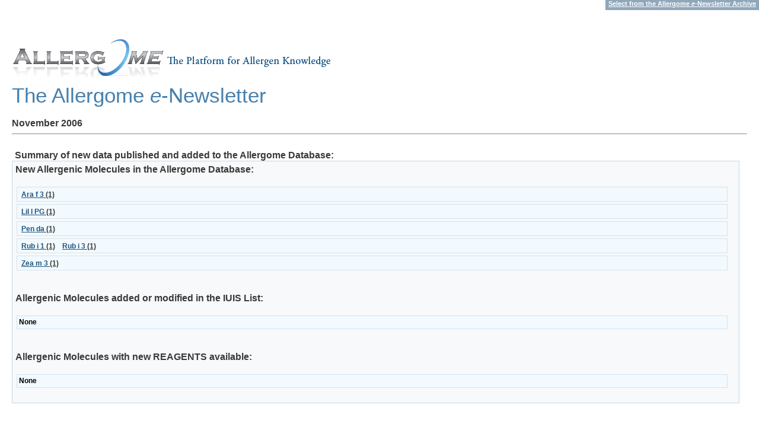

--- FILE ---
content_type: text/html
request_url: http://allergome.net/newsletter/index.php?date=2006-11-20
body_size: 7426
content:

<!DOCTYPE HTML PUBLIC "-//W3C//DTD HTML 4.01 Transitional//EN" "http://www.w3.org/TR/html4/loose.dtd">
<html>
<head>
<title>Allergome.org</title>
<meta name="Author"      content="Panservice info@panservice.it">
<meta name="Keywords"    content="Allergy, Allergenic, Allergenicity, Allergens, Anaphylaxis, Animal, Animal Models, Asthma, Atopic Dermatitis, Atopy, Biochemistry, Conjunctivitis, Database, Diagnosis, Environment, Epidemiology, Food, Function, Fungi, Genetic, Immunochemistry, Immunology, Immunological, Immunotherapy, Insects, Intolerance, Mites, Molecular Biology, Molecules, Mould, Pollen, Pseudo-Allergic, Rhinitis, Structure, Urticaria">
<meta name="Description" content="Allergome.org. Archive molecules">
<meta name="robots"      content="all">
<meta name="publisher"   content="http://www.allergome.org">
<meta name="generator"   content="Panservice info@panservice.it">
<script type="text/javascript" src="../js/mootools.js"></script>
<script type="text/javascript">
   var showNewsletter;
   window.onload = function () {
      showNewsletter = new fx.Height("showNewsletter", {duration: 500}).custom(0,0);
   }
</script>
<style type="text/css">
	body{
     font-family: Arial, Helvetica, sans-serif;
	 color: #3a3a3a;
	 margin: 0px;
	 padding: 0px;
	}
	a{
	color:#1f547d;
	text-decoration:underline;
	outline: none;
	}
	a:hover{
	color:#ff1800;
	}
	h1{margin: 0px; font:2.2em 'Lucida Grande',  'Lucida Sans Unicode', Verdana, Sans-Serif;  color: #4780AD; }
	#label{
	text-align: right;
	}
	#label a{
	color: #fff;
	font-weight: bold;
	text-decoration:underline;
	font-size: 11px;
	background-color: #90a7ba;
	padding: 5px;
	}
	#main{
	padding:20px;
	}
   .box_rosso {
     border: 0 solid Green 2px;
     color: Red;
     padding: 5px;
     font-weight: bold;
     width: 98%;
   }

   .box_blu {
     border: 1px solid #c5d7e6;
     padding: 5px;
     font-weight: bold;
     width: 98%;
	  background-color: #f7f9fa;
	  text-align: left;
   }

   .box_nero {
     border: 1px solid #d4e2ee;
     padding: 3px;
     line-height: 15px;
     float: left;
	  background-color: #f3faff;
     margin: 2px;
     display: block;
     width: 98%;
   }

   .testo_molecole {
     font-weight: bold;
     font-size: 12px;
     text-decoration: underline;
     font-weight: bold;
     white-space: nowrap;
   }

   .testo_none {
     color: Black;
     font-weight: bold;
     font-size: 12px;
     text-decoration: none;
   }

   .box_source {
     border: 1px solid #e42f2f;
     padding: 5px;
     width: 98%;
	 fff7f7
   }

   hr {

   }

   .box_sottotitoli {
     padding: 5px;
     font-weight: bold;
     text-align: center;
     width: 100%;
   }

   .testo_nero {
     color: Black;
     font-weight: bold;
     font-size: 14px;
   }

   #showNewsletter {
     display: block;
	  margin: 0px;
	  width: 100%;
	  background-color: #f1f9ff;
   }

    #showNewsletter p{
	 margin: 0px 0px 10px 0px;
	 width: 100%;
	 padding: 10px;
   }
   #showNewsletter a {
     float:left;
     margin: 2px 2px 2px 2px;
     font-weight: bold;
     font-size: 11px;
	 text-decoration: none;
	 padding:1px;
   }
   #showNewsletter a:hover {
	 text-decoration: underline;
	 color:#f12f15;
	 background-color: #bee2ff;
   }


   #showNewsletter a.selected {
     color: red;
   }
   #footer{
	background-color: #f1f8fd;
	padding:10px;
	border: 1px solid #c3def3;
   }

</style>
</head>
<body>
<div id="showNewsletter"><p><a href="/newsletter/index.php?date=2004-02-19">Feb 2004</a>
<a href="/newsletter/index.php?date=2004-03-16">Mar 2004</a>
<a href="/newsletter/index.php?date=2004-04-19">Apr 2004</a>
<a href="/newsletter/index.php?date=2004-05-17">May 2004</a>
<a href="/newsletter/index.php?date=2004-06-22">Jun 2004</a>
<a href="/newsletter/index.php?date=2004-07-19">Jul 2004</a>
<a href="/newsletter/index.php?date=2004-08-17">Aug 2004</a>
<a href="/newsletter/index.php?date=2004-09-21">Sep 2004</a>
<a href="/newsletter/index.php?date=2004-10-19">Oct 2004</a>
<a href="/newsletter/index.php?date=2004-11-17">Nov 2004</a>
<a href="/newsletter/index.php?date=2004-12-17">Dec 2004</a>
<br clear="both">
<a href="/newsletter/index.php?date=2005-01-18">Jan 2005</a>
<a href="/newsletter/index.php?date=2005-02-22">Feb 2005</a>
<a href="/newsletter/index.php?date=2005-03-22">Mar 2005</a>
<a href="/newsletter/index.php?date=2005-04-19">Apr 2005</a>
<a href="/newsletter/index.php?date=2005-05-17">May 2005</a>
<a href="/newsletter/index.php?date=2005-06-21">Jun 2005</a>
<a href="/newsletter/index.php?date=2005-07-18">Jul 2005</a>
<a href="/newsletter/index.php?date=2005-08-22">Aug 2005</a>
<a href="/newsletter/index.php?date=2005-09-26">Sep 2005</a>
<a href="/newsletter/index.php?date=2005-10-17">Oct 2005</a>
<a href="/newsletter/index.php?date=2005-11-22">Nov 2005</a>
<a href="/newsletter/index.php?date=2005-12-19">Dec 2005</a>
<br clear="both">
<a href="/newsletter/index.php?date=2006-01-16">Jan 2006</a>
<a href="/newsletter/index.php?date=2006-02-20">Feb 2006</a>
<a href="/newsletter/index.php?date=2006-03-20">Mar 2006</a>
<a href="/newsletter/index.php?date=2006-04-17">Apr 2006</a>
<a href="/newsletter/index.php?date=2006-05-15">May 2006</a>
<a href="/newsletter/index.php?date=2006-06-19">Jun 2006</a>
<a href="/newsletter/index.php?date=2006-07-17">Jul 2006</a>
<a href="/newsletter/index.php?date=2006-08-21">Aug 2006</a>
<a href="/newsletter/index.php?date=2006-09-18">Sep 2006</a>
<a href="/newsletter/index.php?date=2006-10-16">Oct 2006</a>
<a href="/newsletter/index.php?date=2006-11-20" class="selected">Nov 2006</a>
<a href="/newsletter/index.php?date=2006-12-18">Dec 2006</a>
<br clear="both">
<a href="/newsletter/index.php?date=2007-01-22">Jan 2007</a>
<a href="/newsletter/index.php?date=2007-02-26">Feb 2007</a>
<a href="/newsletter/index.php?date=2007-03-26">Mar 2007</a>
<a href="/newsletter/index.php?date=2007-04-23">Apr 2007</a>
<a href="/newsletter/index.php?date=2007-05-28">May 2007</a>
<a href="/newsletter/index.php?date=2007-06-25">Jun 2007</a>
<a href="/newsletter/index.php?date=2007-07-23">Jul 2007</a>
<a href="/newsletter/index.php?date=2007-08-27">Aug 2007</a>
<a href="/newsletter/index.php?date=2007-09-24">Sep 2007</a>
<a href="/newsletter/index.php?date=2007-10-22">Oct 2007</a>
<a href="/newsletter/index.php?date=2007-11-26">Nov 2007</a>
<a href="/newsletter/index.php?date=2007-12-24">Dec 2007</a>
<br clear="both">
<a href="/newsletter/index.php?date=2008-01-28">Jan 2008</a>
<a href="/newsletter/index.php?date=2008-02-25">Feb 2008</a>
<a href="/newsletter/index.php?date=2008-03-24">Mar 2008</a>
<a href="/newsletter/index.php?date=2008-04-28">Apr 2008</a>
<a href="/newsletter/index.php?date=2008-05-26">May 2008</a>
<a href="/newsletter/index.php?date=2008-06-23">Jun 2008</a>
<a href="/newsletter/index.php?date=2008-07-28">Jul 2008</a>
<a href="/newsletter/index.php?date=2008-08-25">Aug 2008</a>
<a href="/newsletter/index.php?date=2008-09-22">Sep 2008</a>
<a href="/newsletter/index.php?date=2008-10-26">Oct 2008</a>
<a href="/newsletter/index.php?date=2008-11-24">Nov 2008</a>
<a href="/newsletter/index.php?date=2008-12-22">Dec 2008</a>
<br clear="both">
<a href="/newsletter/index.php?date=2009-01-26">Jan 2009</a>
<a href="/newsletter/index.php?date=2009-02-23">Feb 2009</a>
<a href="/newsletter/index.php?date=2009-03-23">Mar 2009</a>
<a href="/newsletter/index.php?date=2009-04-27">Apr 2009</a>
<a href="/newsletter/index.php?date=2009-05-25">May 2009</a>
<a href="/newsletter/index.php?date=2009-06-22">Jun 2009</a>
<a href="/newsletter/index.php?date=2009-07-27">Jul 2009</a>
<a href="/newsletter/index.php?date=2009-08-24">Aug 2009</a>
<a href="/newsletter/index.php?date=2009-09-28">Sep 2009</a>
<a href="/newsletter/index.php?date=2009-10-25">Oct 2009</a>
<a href="/newsletter/index.php?date=2009-11-23">Nov 2009</a>
<a href="/newsletter/index.php?date=2009-12-28">Dec 2009</a>
<br clear="both">
<a href="/newsletter/index.php?date=2010-01-25">Jan 2010</a>
<a href="/newsletter/index.php?date=2010-02-22">Feb 2010</a>
<a href="/newsletter/index.php?date=2010-03-22">Mar 2010</a>
<a href="/newsletter/index.php?date=2010-04-26">Apr 2010</a>
<a href="/newsletter/index.php?date=2010-05-24">May 2010</a>
<a href="/newsletter/index.php?date=2010-06-28">Jun 2010</a>
<a href="/newsletter/index.php?date=2010-07-26">Jul 2010</a>
<a href="/newsletter/index.php?date=2010-08-23">Aug 2010</a>
<a href="/newsletter/index.php?date=2010-09-27">Sep 2010</a>
<a href="/newsletter/index.php?date=2010-10-25">Oct 2010</a>
<a href="/newsletter/index.php?date=2010-11-22">Nov 2010</a>
<a href="/newsletter/index.php?date=2010-12-27">Dec 2010</a>
<br clear="both">
<a href="/newsletter/index.php?date=2011-01-24">Jan 2011</a>
<a href="/newsletter/index.php?date=2011-02-28">Feb 2011</a>
<a href="/newsletter/index.php?date=2011-03-28">Mar 2011</a>
<a href="/newsletter/index.php?date=2011-04-25">Apr 2011</a>
<a href="/newsletter/index.php?date=2011-05-23">May 2011</a>
<a href="/newsletter/index.php?date=2011-06-27">Jun 2011</a>
<a href="/newsletter/index.php?date=2011-07-25">Jul 2011</a>
<a href="/newsletter/index.php?date=2011-08-22">Aug 2011</a>
<a href="/newsletter/index.php?date=2011-09-26">Sep 2011</a>
<a href="/newsletter/index.php?date=2011-10-24">Oct 2011</a>
<a href="/newsletter/index.php?date=2011-11-28">Nov 2011</a>
<a href="/newsletter/index.php?date=2011-12-26">Dec 2011</a>
<br clear="both">
<a href="/newsletter/index.php?date=2012-01-23">Jan 2012</a>
<a href="/newsletter/index.php?date=2012-02-27">Feb 2012</a>
<a href="/newsletter/index.php?date=2012-03-26">Mar 2012</a>
<a href="/newsletter/index.php?date=2012-04-23">Apr 2012</a>
<a href="/newsletter/index.php?date=2012-05-28">May 2012</a>
<a href="/newsletter/index.php?date=2012-06-25">Jun 2012</a>
<a href="/newsletter/index.php?date=2012-07-23">Jul 2012</a>
<a href="/newsletter/index.php?date=2012-08-27">Aug 2012</a>
<a href="/newsletter/index.php?date=2012-09-24">Sep 2012</a>
<a href="/newsletter/index.php?date=2012-10-22">Oct 2012</a>
<a href="/newsletter/index.php?date=2012-11-26">Nov 2012</a>
<a href="/newsletter/index.php?date=2012-12-24">Dec 2012</a>
<br clear="both">
<a href="/newsletter/index.php?date=2013-01-28">Jan 2013</a>
<a href="/newsletter/index.php?date=2013-02-25">Feb 2013</a>
<a href="/newsletter/index.php?date=2013-03-25">Mar 2013</a>
<a href="/newsletter/index.php?date=2013-04-22">Apr 2013</a>
<a href="/newsletter/index.php?date=2013-05-27">May 2013</a>
<a href="/newsletter/index.php?date=2013-06-24">Jun 2013</a>
<a href="/newsletter/index.php?date=2013-07-22">Jul 2013</a>
<a href="/newsletter/index.php?date=2013-08-26">Aug 2013</a>
<a href="/newsletter/index.php?date=2013-09-23">Sep 2013</a>
<a href="/newsletter/index.php?date=2013-10-27">Oct 2013</a>
<a href="/newsletter/index.php?date=2013-11-25">Nov 2013</a>
<br clear="both">
<a href="/newsletter/index.php?date=2014-01-27">Jan 2014</a>
<a href="/newsletter/index.php?date=2014-02-24">Feb 2014</a>
<a href="/newsletter/index.php?date=2014-03-24">Mar 2014</a>
<a href="/newsletter/index.php?date=2014-04-28">Apr 2014</a>
<a href="/newsletter/index.php?date=2014-05-26">May 2014</a>
<a href="/newsletter/index.php?date=2014-06-23">Jun 2014</a>
<a href="/newsletter/index.php?date=2014-07-28">Jul 2014</a>
<a href="/newsletter/index.php?date=2014-08-25">Aug 2014</a>
<a href="/newsletter/index.php?date=2014-09-22">Sep 2014</a>
<a href="/newsletter/index.php?date=2014-10-26">Oct 2014</a>
<a href="/newsletter/index.php?date=2014-11-24">Nov 2014</a>
<a href="/newsletter/index.php?date=2014-12-22">Dec 2014</a>
<br clear="both">
<a href="/newsletter/index.php?date=2015-01-26">Jan 2015</a>
<a href="/newsletter/index.php?date=2015-02-23">Feb 2015</a>
<a href="/newsletter/index.php?date=2015-03-23">Mar 2015</a>
<a href="/newsletter/index.php?date=2015-04-27">Apr 2015</a>
<a href="/newsletter/index.php?date=2015-05-25">May 2015</a>
<a href="/newsletter/index.php?date=2015-06-22">Jun 2015</a>
<a href="/newsletter/index.php?date=2015-07-27">Jul 2015</a>
<a href="/newsletter/index.php?date=2015-08-24">Aug 2015</a>
<a href="/newsletter/index.php?date=2015-09-28">Sep 2015</a>
<a href="/newsletter/index.php?date=2015-10-25">Oct 2015</a>
<a href="/newsletter/index.php?date=2015-11-23">Nov 2015</a>
<a href="/newsletter/index.php?date=2015-12-28">Dec 2015</a>
<br clear="both">
<a href="/newsletter/index.php?date=2016-01-25">Jan 2016</a>
<a href="/newsletter/index.php?date=2016-02-22">Feb 2016</a>
<a href="/newsletter/index.php?date=2016-03-28">Mar 2016</a>
<a href="/newsletter/index.php?date=2016-04-25">Apr 2016</a>
<a href="/newsletter/index.php?date=2016-06-27">Jun 2016</a>
<a href="/newsletter/index.php?date=2016-08-22">Aug 2016</a>
<a href="/newsletter/index.php?date=2016-09-26">Sep 2016</a>
<a href="/newsletter/index.php?date=2016-12-26">Dec 2016</a>
<br clear="both">
<a href="/newsletter/index.php?date=2017-01-23">Jan 2017</a>
<a href="/newsletter/index.php?date=2017-02-27">Feb 2017</a>
<a href="/newsletter/index.php?date=2017-03-27">Mar 2017</a>
<a href="/newsletter/index.php?date=2017-04-24">Apr 2017</a>
<a href="/newsletter/index.php?date=2017-06-26">Jun 2017</a>
<a href="/newsletter/index.php?date=2017-08-28">Aug 2017</a>
<a href="/newsletter/index.php?date=2017-09-25">Sep 2017</a>
<a href="/newsletter/index.php?date=2017-10-23">Oct 2017</a>
<a href="/newsletter/index.php?date=2017-11-27">Nov 2017</a>
<a href="/newsletter/index.php?date=2017-12-25">Dec 2017</a>
<br clear="both">
<a href="/newsletter/index.php?date=2018-01-22">Jan 2018</a>
<a href="/newsletter/index.php?date=2018-02-26">Feb 2018</a>
<a href="/newsletter/index.php?date=2018-03-26">Mar 2018</a>
<a href="/newsletter/index.php?date=2018-04-23">Apr 2018</a>
<a href="/newsletter/index.php?date=2018-05-28">May 2018</a>
<a href="/newsletter/index.php?date=2018-06-25">Jun 2018</a>
<a href="/newsletter/index.php?date=2018-07-23">Jul 2018</a>
<a href="/newsletter/index.php?date=2018-08-27">Aug 2018</a>
<a href="/newsletter/index.php?date=2018-09-24">Sep 2018</a>
<a href="/newsletter/index.php?date=2018-10-22">Oct 2018</a>
<a href="/newsletter/index.php?date=2018-11-26">Nov 2018</a>
<a href="/newsletter/index.php?date=2018-12-24">Dec 2018</a>
<br clear="both">
<a href="/newsletter/index.php?date=2019-01-28">Jan 2019</a>
<a href="/newsletter/index.php?date=2019-02-25">Feb 2019</a>
<a href="/newsletter/index.php?date=2019-03-25">Mar 2019</a>
<a href="/newsletter/index.php?date=2019-04-22">Apr 2019</a>
<a href="/newsletter/index.php?date=2019-05-27">May 2019</a>
<a href="/newsletter/index.php?date=2019-06-24">Jun 2019</a>
<a href="/newsletter/index.php?date=2019-07-22">Jul 2019</a>
<a href="/newsletter/index.php?date=2019-08-26">Aug 2019</a>
<a href="/newsletter/index.php?date=2019-09-23">Sep 2019</a>
<a href="/newsletter/index.php?date=2019-10-27">Oct 2019</a>
<a href="/newsletter/index.php?date=2019-11-25">Nov 2019</a>
<a href="/newsletter/index.php?date=2019-12-23">Dec 2019</a>
<br clear="both">
<a href="/newsletter/index.php?date=2020-01-27">Jan 2020</a>
<a href="/newsletter/index.php?date=2020-02-24">Feb 2020</a>
</p></div><div id="label"><a href="javascript:void(0)" onclick="showNewsletter.toggle()">Select from the Allergome <i>e</i>-Newsletter Archive</a></div><br>
<div id="main"><a href="http://www.allergome.org"><img src="http://www.allergome.org/img/logob.gif" alt="" border="0"></a><br>
<h1>The Allergome <i>e</i>-Newsletter</h1><br><strong>November 2006</strong><br>
<hr><br>
<span class="box_sottotitoli">Summary of new data published and added to the Allergome Database:</span>
<div class="box_blu">New Allergenic Molecules in the Allergome Database:<br><br>
<span class="box_nero">
&nbsp;<span class="testo_molecole"><a href="http://www.allergome.org/script/dettaglio.php?id_molecule=3019">Ara f 3</a>&nbsp;(1)</span>&nbsp;
</span>
<span class="box_nero">
&nbsp;<span class="testo_molecole"><a href="http://www.allergome.org/script/dettaglio.php?id_molecule=3016">Lil l PG</a>&nbsp;(1)</span>&nbsp;
</span>
<span class="box_nero">
&nbsp;<span class="testo_molecole"><a href="http://www.allergome.org/script/dettaglio.php?id_molecule=3020">Pen da</a>&nbsp;(1)</span>&nbsp;
</span>
<span class="box_nero">
&nbsp;<span class="testo_molecole"><a href="http://www.allergome.org/script/dettaglio.php?id_molecule=3017">Rub i 1</a>&nbsp;(1)</span>&nbsp;
&nbsp;<span class="testo_molecole"><a href="http://www.allergome.org/script/dettaglio.php?id_molecule=3018">Rub i 3</a>&nbsp;(1)</span>&nbsp;
</span>
<span class="box_nero">
&nbsp;<span class="testo_molecole"><a href="http://www.allergome.org/script/dettaglio.php?id_molecule=3014">Zea m 3</a>&nbsp;(1)</span>&nbsp;
</span><br clear="all"><br><br>
Allergenic Molecules added or modified in the IUIS List:<br><br>
<span class="box_nero"><span class="testo_none">None</span>
</span><br clear="all"><br><br>
Allergenic Molecules with new REAGENTS available:<br><br>
<span class="box_nero"><span class="testo_none">None</span>
</span><br clear="all"><br>
</div><br><br><hr><br><span class="box_sottotitoli">Relevant new data on established Allergenic Molecules:</span><div class="box_blu">
<span class="testo_nero">Biochemistry / Structure / Function</span><br><br>
<span class="box_nero">
<span class="testo_molecole"><a href="http://www.allergome.org/script/dettaglio.php?id_molecule=13"><b>Alt a 10</b></a>&nbsp;&nbsp;(1)</span>
<span class="testo_molecole"><a href="http://www.allergome.org/script/dettaglio.php?id_molecule=15"><b>Alt a 12</b></a>&nbsp;&nbsp;(1)</span>
<span class="testo_molecole"><a href="http://www.allergome.org/script/dettaglio.php?id_molecule=2542"><b>Alt a 13</b></a>&nbsp;&nbsp;(1)</span>
<span class="testo_molecole"><a href="http://www.allergome.org/script/dettaglio.php?id_molecule=16"><b>Alt a 2</b></a>&nbsp;&nbsp;(1)</span>
<span class="testo_molecole"><a href="http://www.allergome.org/script/dettaglio.php?id_molecule=17"><b>Alt a 3</b></a>&nbsp;&nbsp;(1)</span>
<span class="testo_molecole"><a href="http://www.allergome.org/script/dettaglio.php?id_molecule=18"><b>Alt a 4</b></a>&nbsp;&nbsp;(1)</span>
<span class="testo_molecole"><a href="http://www.allergome.org/script/dettaglio.php?id_molecule=20"><b>Alt a 5</b></a>&nbsp;&nbsp;(1)</span>
<span class="testo_molecole"><a href="http://www.allergome.org/script/dettaglio.php?id_molecule=14"><b>Alt a 6</b></a>&nbsp;&nbsp;(1)</span>
<span class="testo_molecole"><a href="http://www.allergome.org/script/dettaglio.php?id_molecule=22"><b>Alt a 8</b></a>&nbsp;&nbsp;(1)</span>
<span class="testo_molecole"><a href="http://www.allergome.org/script/dettaglio.php?id_molecule=992"><b>Alt a NTF2</b></a>&nbsp;&nbsp;(1)</span>
</span>
<span class="box_nero">
<span class="testo_molecole"><a href="http://www.allergome.org/script/dettaglio.php?id_molecule=976"><b>Ana o 2</b></a>&nbsp;&nbsp;(1)</span>
</span>
<span class="box_nero">
<span class="testo_molecole"><a href="http://www.allergome.org/script/dettaglio.php?id_molecule=1420"><b>Ani s 4</b></a>&nbsp;&nbsp;(1)</span>
</span>
<span class="box_nero">
<span class="testo_molecole"><a href="http://www.allergome.org/script/dettaglio.php?id_molecule=49"><b>Api m 6</b></a>&nbsp;&nbsp;(1)</span>
</span>
<span class="box_nero">
<span class="testo_molecole"><a href="http://www.allergome.org/script/dettaglio.php?id_molecule=52"><b>Ara h 3</b></a>&nbsp;&nbsp;(2)</span>
</span>
<span class="box_nero">
<span class="testo_molecole"><a href="http://www.allergome.org/script/dettaglio.php?id_molecule=62"><b>Asp f 1</b></a>&nbsp;&nbsp;(1)</span>
<span class="testo_molecole"><a href="http://www.allergome.org/script/dettaglio.php?id_molecule=63"><b>Asp f 10</b></a>&nbsp;&nbsp;(1)</span>
<span class="testo_molecole"><a href="http://www.allergome.org/script/dettaglio.php?id_molecule=64"><b>Asp f 11</b></a>&nbsp;&nbsp;(1)</span>
<span class="testo_molecole"><a href="http://www.allergome.org/script/dettaglio.php?id_molecule=65"><b>Asp f 12</b></a>&nbsp;&nbsp;(1)</span>
<span class="testo_molecole"><a href="http://www.allergome.org/script/dettaglio.php?id_molecule=66"><b>Asp f 13</b></a>&nbsp;&nbsp;(1)</span>
<span class="testo_molecole"><a href="http://www.allergome.org/script/dettaglio.php?id_molecule=69"><b>Asp f 17</b></a>&nbsp;&nbsp;(1)</span>
<span class="testo_molecole"><a href="http://www.allergome.org/script/dettaglio.php?id_molecule=71"><b>Asp f 2</b></a>&nbsp;&nbsp;(1)</span>
<span class="testo_molecole"><a href="http://www.allergome.org/script/dettaglio.php?id_molecule=72"><b>Asp f 22</b></a>&nbsp;&nbsp;(1)</span>
<span class="testo_molecole"><a href="http://www.allergome.org/script/dettaglio.php?id_molecule=1183"><b>Asp f 23</b></a>&nbsp;&nbsp;(1)</span>
<span class="testo_molecole"><a href="http://www.allergome.org/script/dettaglio.php?id_molecule=73"><b>Asp f 3</b></a>&nbsp;&nbsp;(1)</span>
<span class="testo_molecole"><a href="http://www.allergome.org/script/dettaglio.php?id_molecule=74"><b>Asp f 4</b></a>&nbsp;&nbsp;(1)</span>
<span class="testo_molecole"><a href="http://www.allergome.org/script/dettaglio.php?id_molecule=75"><b>Asp f 5</b></a>&nbsp;&nbsp;(1)</span>
<span class="testo_molecole"><a href="http://www.allergome.org/script/dettaglio.php?id_molecule=76"><b>Asp f 6</b></a>&nbsp;&nbsp;(1)</span>
<span class="testo_molecole"><a href="http://www.allergome.org/script/dettaglio.php?id_molecule=77"><b>Asp f 7</b></a>&nbsp;&nbsp;(1)</span>
<span class="testo_molecole"><a href="http://www.allergome.org/script/dettaglio.php?id_molecule=78"><b>Asp f 8</b></a>&nbsp;&nbsp;(1)</span>
<span class="testo_molecole"><a href="http://www.allergome.org/script/dettaglio.php?id_molecule=79"><b>Asp f 9</b></a>&nbsp;&nbsp;(1)</span>
</span>
<span class="box_nero">
<span class="testo_molecole"><a href="http://www.allergome.org/script/dettaglio.php?id_molecule=81"><b>Asp fl 13</b></a>&nbsp;&nbsp;(1)</span>
</span>
<span class="box_nero">
<span class="testo_molecole"><a href="http://www.allergome.org/script/dettaglio.php?id_molecule=82"><b>Asp n 14</b></a>&nbsp;&nbsp;(1)</span>
<span class="testo_molecole"><a href="http://www.allergome.org/script/dettaglio.php?id_molecule=83"><b>Asp n 18</b></a>&nbsp;&nbsp;(1)</span>
<span class="testo_molecole"><a href="http://www.allergome.org/script/dettaglio.php?id_molecule=844"><b>Asp n 25</b></a>&nbsp;&nbsp;(1)</span>
<span class="testo_molecole"><a href="http://www.allergome.org/script/dettaglio.php?id_molecule=914"><b>Asp n Glucoamylase</b></a>&nbsp;&nbsp;(1)</span>
</span>
<span class="box_nero">
<span class="testo_molecole"><a href="http://www.allergome.org/script/dettaglio.php?id_molecule=84"><b>Asp o 13</b></a>&nbsp;&nbsp;(1)</span>
<span class="testo_molecole"><a href="http://www.allergome.org/script/dettaglio.php?id_molecule=86"><b>Asp o 21</b></a>&nbsp;&nbsp;(1)</span>
</span>
<span class="box_nero">
<span class="testo_molecole"><a href="http://www.allergome.org/script/dettaglio.php?id_molecule=88"><b>Ber e 1</b></a>&nbsp;&nbsp;(1)</span>
</span>
<span class="box_nero">
<span class="testo_molecole"><a href="http://www.allergome.org/script/dettaglio.php?id_molecule=127"><b>Bet v 2</b></a>&nbsp;&nbsp;(1)</span>
</span>
<span class="box_nero">
<span class="testo_molecole"><a href="http://www.allergome.org/script/dettaglio.php?id_molecule=177"><b>Cand a 1</b></a>&nbsp;&nbsp;(1)</span>
<span class="testo_molecole"><a href="http://www.allergome.org/script/dettaglio.php?id_molecule=688"><b>Cand a 3</b></a>&nbsp;&nbsp;(1)</span>
<span class="testo_molecole"><a href="http://www.allergome.org/script/dettaglio.php?id_molecule=785"><b>Cand a Enolase</b></a>&nbsp;&nbsp;(1)</span>
</span>
<span class="box_nero">
<span class="testo_molecole"><a href="http://www.allergome.org/script/dettaglio.php?id_molecule=178"><b>Cand b 2</b></a>&nbsp;&nbsp;(1)</span>
</span>
<span class="box_nero">
<span class="testo_molecole"><a href="http://www.allergome.org/script/dettaglio.php?id_molecule=1640"><b>Cit s 1</b></a>&nbsp;&nbsp;(1)</span>
</span>
<span class="box_nero">
<span class="testo_molecole"><a href="http://www.allergome.org/script/dettaglio.php?id_molecule=218"><b>Cla h 10</b></a>&nbsp;&nbsp;(1)</span>
<span class="testo_molecole"><a href="http://www.allergome.org/script/dettaglio.php?id_molecule=216"><b>Cla h 12</b></a>&nbsp;&nbsp;(1)</span>
<span class="testo_molecole"><a href="http://www.allergome.org/script/dettaglio.php?id_molecule=217"><b>Cla h 2</b></a>&nbsp;&nbsp;(1)</span>
<span class="testo_molecole"><a href="http://www.allergome.org/script/dettaglio.php?id_molecule=219"><b>Cla h 5</b></a>&nbsp;&nbsp;(1)</span>
<span class="testo_molecole"><a href="http://www.allergome.org/script/dettaglio.php?id_molecule=221"><b>Cla h 6</b></a>&nbsp;&nbsp;(1)</span>
<span class="testo_molecole"><a href="http://www.allergome.org/script/dettaglio.php?id_molecule=2485"><b>Cla h 8</b></a>&nbsp;&nbsp;(1)</span>
<span class="testo_molecole"><a href="http://www.allergome.org/script/dettaglio.php?id_molecule=224"><b>Cla h 9</b></a>&nbsp;&nbsp;(1)</span>
<span class="testo_molecole"><a href="http://www.allergome.org/script/dettaglio.php?id_molecule=765"><b>Cla h HSP70</b></a>&nbsp;&nbsp;(1)</span>
<span class="testo_molecole"><a href="http://www.allergome.org/script/dettaglio.php?id_molecule=993"><b>Cla h NTF2</b></a>&nbsp;&nbsp;(1)</span>
</span>
<span class="box_nero">
<span class="testo_molecole"><a href="http://www.allergome.org/script/dettaglio.php?id_molecule=225"><b>Cop c 1</b></a>&nbsp;&nbsp;(1)</span>
<span class="testo_molecole"><a href="http://www.allergome.org/script/dettaglio.php?id_molecule=226"><b>Cop c 2</b></a>&nbsp;&nbsp;(1)</span>
<span class="testo_molecole"><a href="http://www.allergome.org/script/dettaglio.php?id_molecule=227"><b>Cop c 3</b></a>&nbsp;&nbsp;(1)</span>
<span class="testo_molecole"><a href="http://www.allergome.org/script/dettaglio.php?id_molecule=229"><b>Cop c 5</b></a>&nbsp;&nbsp;(1)</span>
<span class="testo_molecole"><a href="http://www.allergome.org/script/dettaglio.php?id_molecule=231"><b>Cop c 7</b></a>&nbsp;&nbsp;(1)</span>
</span>
<span class="box_nero">
<span class="testo_molecole"><a href="http://www.allergome.org/script/dettaglio.php?id_molecule=245"><b>Cor a 8</b></a>&nbsp;&nbsp;(1)</span>
</span>
<span class="box_nero">
<span class="testo_molecole"><a href="http://www.allergome.org/script/dettaglio.php?id_molecule=263"><b>Cyp c 1</b></a>&nbsp;&nbsp;(1)</span>
</span>
<span class="box_nero">
<span class="testo_molecole"><a href="http://www.allergome.org/script/dettaglio.php?id_molecule=281"><b>Dac g 1</b></a>&nbsp;&nbsp;(1)</span>
</span>
<span class="box_nero">
<span class="testo_molecole"><a href="http://www.allergome.org/script/dettaglio.php?id_molecule=306"><b>Der f 6</b></a>&nbsp;&nbsp;(1)</span>
</span>
<span class="box_nero">
<span class="testo_molecole"><a href="http://www.allergome.org/script/dettaglio.php?id_molecule=2626"><b>Emb nz 1</b></a>&nbsp;&nbsp;(1)</span>
</span>
<span class="box_nero">
<span class="testo_molecole"><a href="http://www.allergome.org/script/dettaglio.php?id_molecule=2628"><b>Emb t 1</b></a>&nbsp;&nbsp;(1)</span>
</span>
<span class="box_nero">
<span class="testo_molecole"><a href="http://www.allergome.org/script/dettaglio.php?id_molecule=853"><b>Epi p 1</b></a>&nbsp;&nbsp;(1)</span>
</span>
<span class="box_nero">
<span class="testo_molecole"><a href="http://www.allergome.org/script/dettaglio.php?id_molecule=700"><b>Fus c 1</b></a>&nbsp;&nbsp;(1)</span>
<span class="testo_molecole"><a href="http://www.allergome.org/script/dettaglio.php?id_molecule=701"><b>Fus c 2</b></a>&nbsp;&nbsp;(1)</span>
<span class="testo_molecole"><a href="http://www.allergome.org/script/dettaglio.php?id_molecule=1023"><b>Fus c 3</b></a>&nbsp;&nbsp;(1)</span>
</span>
<span class="box_nero">
<span class="testo_molecole"><a href="http://www.allergome.org/script/dettaglio.php?id_molecule=372"><b>Gly m 3</b></a>&nbsp;&nbsp;(1)</span>
<span class="testo_molecole"><a href="http://www.allergome.org/script/dettaglio.php?id_molecule=1142"><b>Gly m 6.0101</b></a>&nbsp;&nbsp;(1)</span>
</span>
<span class="box_nero">
<span class="testo_molecole"><a href="http://www.allergome.org/script/dettaglio.php?id_molecule=377"><b>Hel a 2</b></a>&nbsp;&nbsp;(1)</span>
</span>
<span class="box_nero">
<span class="testo_molecole"><a href="http://www.allergome.org/script/dettaglio.php?id_molecule=385"><b>Hev b 12</b></a>&nbsp;&nbsp;(1)</span>
</span>
<span class="box_nero">
<span class="testo_molecole"><a href="http://www.allergome.org/script/dettaglio.php?id_molecule=405"><b>Hol l 1</b></a>&nbsp;&nbsp;(1)</span>
</span>
<span class="box_nero">
<span class="testo_molecole"><a href="http://www.allergome.org/script/dettaglio.php?id_molecule=950"><b>Hor v 14</b></a>&nbsp;&nbsp;(1)</span>
</span>
<span class="box_nero">
<span class="testo_molecole"><a href="http://www.allergome.org/script/dettaglio.php?id_molecule=439"><b>Lep d 2</b></a>&nbsp;&nbsp;(1)</span>
</span>
<span class="box_nero">
<span class="testo_molecole"><a href="http://www.allergome.org/script/dettaglio.php?id_molecule=450"><b>Lol p 1</b></a>&nbsp;&nbsp;(1)</span>
</span>
<span class="box_nero">
<span class="testo_molecole"><a href="http://www.allergome.org/script/dettaglio.php?id_molecule=466"><b>Mal d 3</b></a>&nbsp;&nbsp;(1)</span>
</span>
<span class="box_nero">
<span class="testo_molecole"><a href="http://www.allergome.org/script/dettaglio.php?id_molecule=468"><b>Mala f 2</b></a>&nbsp;&nbsp;(1)</span>
<span class="testo_molecole"><a href="http://www.allergome.org/script/dettaglio.php?id_molecule=469"><b>Mala f 3</b></a>&nbsp;&nbsp;(1)</span>
</span>
<span class="box_nero">
<span class="testo_molecole"><a href="http://www.allergome.org/script/dettaglio.php?id_molecule=467"><b>Mala s 1</b></a>&nbsp;&nbsp;(1)</span>
<span class="testo_molecole"><a href="http://www.allergome.org/script/dettaglio.php?id_molecule=1213"><b>Mala s 10</b></a>&nbsp;&nbsp;(1)</span>
<span class="testo_molecole"><a href="http://www.allergome.org/script/dettaglio.php?id_molecule=1214"><b>Mala s 11</b></a>&nbsp;&nbsp;(1)</span>
<span class="testo_molecole"><a href="http://www.allergome.org/script/dettaglio.php?id_molecule=2530"><b>Mala s 12</b></a>&nbsp;&nbsp;(1)</span>
<span class="testo_molecole"><a href="http://www.allergome.org/script/dettaglio.php?id_molecule=2680"><b>Mala s 13</b></a>&nbsp;&nbsp;(1)</span>
<span class="testo_molecole"><a href="http://www.allergome.org/script/dettaglio.php?id_molecule=471"><b>Mala s 5</b></a>&nbsp;&nbsp;(1)</span>
<span class="testo_molecole"><a href="http://www.allergome.org/script/dettaglio.php?id_molecule=472"><b>Mala s 6</b></a>&nbsp;&nbsp;(1)</span>
<span class="testo_molecole"><a href="http://www.allergome.org/script/dettaglio.php?id_molecule=473"><b>Mala s 7</b></a>&nbsp;&nbsp;(1)</span>
<span class="testo_molecole"><a href="http://www.allergome.org/script/dettaglio.php?id_molecule=474"><b>Mala s 8</b></a>&nbsp;&nbsp;(1)</span>
<span class="testo_molecole"><a href="http://www.allergome.org/script/dettaglio.php?id_molecule=475"><b>Mala s 9</b></a>&nbsp;&nbsp;(1)</span>
</span>
<span class="box_nero">
<span class="testo_molecole"><a href="http://www.allergome.org/script/dettaglio.php?id_molecule=2788"><b>Ory s 14</b></a>&nbsp;&nbsp;(1)</span>
</span>
<span class="box_nero">
<span class="testo_molecole"><a href="http://www.allergome.org/script/dettaglio.php?id_molecule=503"><b>Par j 1</b></a>&nbsp;&nbsp;(1)</span>
<span class="testo_molecole"><a href="http://www.allergome.org/script/dettaglio.php?id_molecule=507"><b>Par j 2</b></a>&nbsp;&nbsp;(1)</span>
</span>
<span class="box_nero">
<span class="testo_molecole"><a href="http://www.allergome.org/script/dettaglio.php?id_molecule=516"><b>Pen b 13</b></a>&nbsp;&nbsp;(1)</span>
<span class="testo_molecole"><a href="http://www.allergome.org/script/dettaglio.php?id_molecule=2486"><b>Pen b 26</b></a>&nbsp;&nbsp;(1)</span>
</span>
<span class="box_nero">
<span class="testo_molecole"><a href="http://www.allergome.org/script/dettaglio.php?id_molecule=517"><b>Pen c 1</b></a>&nbsp;&nbsp;(1)</span>
<span class="testo_molecole"><a href="http://www.allergome.org/script/dettaglio.php?id_molecule=518"><b>Pen c 13</b></a>&nbsp;&nbsp;(1)</span>
<span class="testo_molecole"><a href="http://www.allergome.org/script/dettaglio.php?id_molecule=519"><b>Pen c 18</b></a>&nbsp;&nbsp;(1)</span>
<span class="testo_molecole"><a href="http://www.allergome.org/script/dettaglio.php?id_molecule=520"><b>Pen c 19</b></a>&nbsp;&nbsp;(1)</span>
<span class="testo_molecole"><a href="http://www.allergome.org/script/dettaglio.php?id_molecule=521"><b>Pen c 2</b></a>&nbsp;&nbsp;(1)</span>
<span class="testo_molecole"><a href="http://www.allergome.org/script/dettaglio.php?id_molecule=522"><b>Pen c 22</b></a>&nbsp;&nbsp;(1)</span>
<span class="testo_molecole"><a href="http://www.allergome.org/script/dettaglio.php?id_molecule=1311"><b>Pen c 24</b></a>&nbsp;&nbsp;(1)</span>
<span class="testo_molecole"><a href="http://www.allergome.org/script/dettaglio.php?id_molecule=523"><b>Pen c 3</b></a>&nbsp;&nbsp;(1)</span>
</span>
<span class="box_nero">
<span class="testo_molecole"><a href="http://www.allergome.org/script/dettaglio.php?id_molecule=524"><b>Pen ch 13</b></a>&nbsp;&nbsp;(1)</span>
<span class="testo_molecole"><a href="http://www.allergome.org/script/dettaglio.php?id_molecule=525"><b>Pen ch 18</b></a>&nbsp;&nbsp;(1)</span>
<span class="testo_molecole"><a href="http://www.allergome.org/script/dettaglio.php?id_molecule=526"><b>Pen ch 20</b></a>&nbsp;&nbsp;(1)</span>
</span>
<span class="box_nero">
<span class="testo_molecole"><a href="http://www.allergome.org/script/dettaglio.php?id_molecule=529"><b>Pen o 18</b></a>&nbsp;&nbsp;(1)</span>
</span>
<span class="box_nero">
<span class="testo_molecole"><a href="http://www.allergome.org/script/dettaglio.php?id_molecule=549"><b>Phl p 1</b></a>&nbsp;&nbsp;(3)</span>
<span class="testo_molecole"><a href="http://www.allergome.org/script/dettaglio.php?id_molecule=553"><b>Phl p 12</b></a>&nbsp;&nbsp;(1)</span>
<span class="testo_molecole"><a href="http://www.allergome.org/script/dettaglio.php?id_molecule=554"><b>Phl p 13</b></a>&nbsp;&nbsp;(1)</span>
<span class="testo_molecole"><a href="http://www.allergome.org/script/dettaglio.php?id_molecule=556"><b>Phl p 3</b></a>&nbsp;&nbsp;(1)</span>
</span>
<span class="box_nero">
<span class="testo_molecole"><a href="http://www.allergome.org/script/dettaglio.php?id_molecule=576"><b>Poa p 1</b></a>&nbsp;&nbsp;(1)</span>
</span>
<span class="box_nero">
<span class="testo_molecole"><a href="http://www.allergome.org/script/dettaglio.php?id_molecule=596"><b>Pru ar 3</b></a>&nbsp;&nbsp;(2)</span>
</span>
<span class="box_nero">
<span class="testo_molecole"><a href="http://www.allergome.org/script/dettaglio.php?id_molecule=599"><b>Pru av 3</b></a>&nbsp;&nbsp;(1)</span>
</span>
<span class="box_nero">
<span class="testo_molecole"><a href="http://www.allergome.org/script/dettaglio.php?id_molecule=601"><b>Pru d 3</b></a>&nbsp;&nbsp;(1)</span>
</span>
<span class="box_nero">
<span class="testo_molecole"><a href="http://www.allergome.org/script/dettaglio.php?id_molecule=754"><b>Pru du 3</b></a>&nbsp;&nbsp;(1)</span>
</span>
<span class="box_nero">
<span class="testo_molecole"><a href="http://www.allergome.org/script/dettaglio.php?id_molecule=603"><b>Pru p 3</b></a>&nbsp;&nbsp;(2)</span>
</span>
<span class="box_nero">
<span class="testo_molecole"><a href="http://www.allergome.org/script/dettaglio.php?id_molecule=604"><b>Psi c 1</b></a>&nbsp;&nbsp;(1)</span>
<span class="testo_molecole"><a href="http://www.allergome.org/script/dettaglio.php?id_molecule=605"><b>Psi c 2</b></a>&nbsp;&nbsp;(1)</span>
</span>
<span class="box_nero">
<span class="testo_molecole"><a href="http://www.allergome.org/script/dettaglio.php?id_molecule=1066"><b>Pyr c 3</b></a>&nbsp;&nbsp;(1)</span>
</span>
<span class="box_nero">
<span class="testo_molecole"><a href="http://www.allergome.org/script/dettaglio.php?id_molecule=613"><b>Rho m 1</b></a>&nbsp;&nbsp;(2)</span>
<span class="testo_molecole"><a href="http://www.allergome.org/script/dettaglio.php?id_molecule=2413"><b>Rho m 2</b></a>&nbsp;&nbsp;(1)</span>
</span>
<span class="box_nero">
<span class="testo_molecole"><a href="http://www.allergome.org/script/dettaglio.php?id_molecule=786"><b>Sac c Enolase</b></a>&nbsp;&nbsp;(1)</span>
<span class="testo_molecole"><a href="http://www.allergome.org/script/dettaglio.php?id_molecule=867"><b>Sac c MnSOD</b></a>&nbsp;&nbsp;(1)</span>
</span>
<span class="box_nero">
<span class="testo_molecole"><a href="http://www.allergome.org/script/dettaglio.php?id_molecule=619"><b>Sal s 1</b></a>&nbsp;&nbsp;(1)</span>
</span>
<span class="box_nero">
<span class="testo_molecole"><a href="http://www.allergome.org/script/dettaglio.php?id_molecule=1097"><b>Sco j 1</b></a>&nbsp;&nbsp;(1)</span>
</span>
<span class="box_nero">
<span class="testo_molecole"><a href="http://www.allergome.org/script/dettaglio.php?id_molecule=624"><b>Ses i 1</b></a>&nbsp;&nbsp;(1)</span>
</span>
<span class="box_nero">
<span class="testo_molecole"><a href="http://www.allergome.org/script/dettaglio.php?id_molecule=1059"><b>Tri a 14</b></a>&nbsp;&nbsp;(1)</span>
<span class="testo_molecole"><a href="http://www.allergome.org/script/dettaglio.php?id_molecule=651"><b>Tri a Gliadin</b></a>&nbsp;&nbsp;(1)</span>
</span>
<span class="box_nero">
<span class="testo_molecole"><a href="http://www.allergome.org/script/dettaglio.php?id_molecule=2651"><b>Tri me 2</b></a>&nbsp;&nbsp;(1)</span>
</span>
<span class="box_nero">
<span class="testo_molecole"><a href="http://www.allergome.org/script/dettaglio.php?id_molecule=652"><b>Tri r 2</b></a>&nbsp;&nbsp;(1)</span>
<span class="testo_molecole"><a href="http://www.allergome.org/script/dettaglio.php?id_molecule=653"><b>Tri r 4</b></a>&nbsp;&nbsp;(1)</span>
</span>
<span class="box_nero">
<span class="testo_molecole"><a href="http://www.allergome.org/script/dettaglio.php?id_molecule=2655"><b>Tri sc 4</b></a>&nbsp;&nbsp;(1)</span>
</span>
<span class="box_nero">
<span class="testo_molecole"><a href="http://www.allergome.org/script/dettaglio.php?id_molecule=654"><b>Tri t 1</b></a>&nbsp;&nbsp;(1)</span>
<span class="testo_molecole"><a href="http://www.allergome.org/script/dettaglio.php?id_molecule=655"><b>Tri t 4</b></a>&nbsp;&nbsp;(1)</span>
</span>
<span class="box_nero">
<span class="testo_molecole"><a href="http://www.allergome.org/script/dettaglio.php?id_molecule=53"><b>Vac fa</b></a>&nbsp;&nbsp;(1)</span>
</span>
<span class="box_nero">
<span class="testo_molecole"><a href="http://www.allergome.org/script/dettaglio.php?id_molecule=680"><b>Zea m 1</b></a>&nbsp;&nbsp;(1)</span>
<span class="testo_molecole"><a href="http://www.allergome.org/script/dettaglio.php?id_molecule=682"><b>Zea m 12</b></a>&nbsp;&nbsp;(1)</span>
<span class="testo_molecole"><a href="http://www.allergome.org/script/dettaglio.php?id_molecule=683"><b>Zea m 13</b></a>&nbsp;&nbsp;(1)</span>
<span class="testo_molecole"><a href="http://www.allergome.org/script/dettaglio.php?id_molecule=684"><b>Zea m 14</b></a>&nbsp;&nbsp;(1)</span>
</span><br clear="all"><br><br>
<span class="testo_nero">Molecular Biology</span><br><br>
<span class="box_nero">
<span class="testo_molecole"><a href="http://www.allergome.org/script/dettaglio.php?id_molecule=49"><b>Api m 6</b></a>&nbsp;&nbsp;(1)</span>
</span>
<span class="box_nero">
<span class="testo_molecole"><a href="http://www.allergome.org/script/dettaglio.php?id_molecule=52"><b>Ara h 3</b></a>&nbsp;&nbsp;(1)</span>
</span>
<span class="box_nero">
<span class="testo_molecole"><a href="http://www.allergome.org/script/dettaglio.php?id_molecule=306"><b>Der f 6</b></a>&nbsp;&nbsp;(1)</span>
</span>
<span class="box_nero">
<span class="testo_molecole"><a href="http://www.allergome.org/script/dettaglio.php?id_molecule=316"><b>Der p 2</b></a>&nbsp;&nbsp;(1)</span>
</span>
<span class="box_nero">
<span class="testo_molecole"><a href="http://www.allergome.org/script/dettaglio.php?id_molecule=385"><b>Hev b 12</b></a>&nbsp;&nbsp;(1)</span>
</span>
<span class="box_nero">
<span class="testo_molecole"><a href="http://www.allergome.org/script/dettaglio.php?id_molecule=507"><b>Par j 2</b></a>&nbsp;&nbsp;(1)</span>
</span>
<span class="box_nero">
<span class="testo_molecole"><a href="http://www.allergome.org/script/dettaglio.php?id_molecule=549"><b>Phl p 1</b></a>&nbsp;&nbsp;(1)</span>
</span>
<span class="box_nero">
<span class="testo_molecole"><a href="http://www.allergome.org/script/dettaglio.php?id_molecule=651"><b>Tri a Gliadin</b></a>&nbsp;&nbsp;(1)</span>
</span>
<span class="box_nero">
<span class="testo_molecole"><a href="http://www.allergome.org/script/dettaglio.php?id_molecule=680"><b>Zea m 1</b></a>&nbsp;&nbsp;(1)</span>
<span class="testo_molecole"><a href="http://www.allergome.org/script/dettaglio.php?id_molecule=683"><b>Zea m 13</b></a>&nbsp;&nbsp;(1)</span>
</span><br clear="all"><br><br>
<span class="testo_nero">Immunochemistry / Allergenicity</span><br><br>
<span class="box_nero">
<span class="testo_molecole"><a href="http://www.allergome.org/script/dettaglio.php?id_molecule=52"><b>Ara h 3</b></a>&nbsp;&nbsp;(1)</span>
</span>
<span class="box_nero">
<span class="testo_molecole"><a href="http://www.allergome.org/script/dettaglio.php?id_molecule=88"><b>Ber e 1</b></a>&nbsp;&nbsp;(1)</span>
</span>
<span class="box_nero">
<span class="testo_molecole"><a href="http://www.allergome.org/script/dettaglio.php?id_molecule=1640"><b>Cit s 1</b></a>&nbsp;&nbsp;(1)</span>
</span>
<span class="box_nero">
<span class="testo_molecole"><a href="http://www.allergome.org/script/dettaglio.php?id_molecule=245"><b>Cor a 8</b></a>&nbsp;&nbsp;(1)</span>
</span>
<span class="box_nero">
<span class="testo_molecole"><a href="http://www.allergome.org/script/dettaglio.php?id_molecule=281"><b>Dac g 1</b></a>&nbsp;&nbsp;(1)</span>
</span>
<span class="box_nero">
<span class="testo_molecole"><a href="http://www.allergome.org/script/dettaglio.php?id_molecule=306"><b>Der f 6</b></a>&nbsp;&nbsp;(1)</span>
</span>
<span class="box_nero">
<span class="testo_molecole"><a href="http://www.allergome.org/script/dettaglio.php?id_molecule=348"><b>Fes e 1</b></a>&nbsp;&nbsp;(1)</span>
</span>
<span class="box_nero">
<span class="testo_molecole"><a href="http://www.allergome.org/script/dettaglio.php?id_molecule=385"><b>Hev b 12</b></a>&nbsp;&nbsp;(1)</span>
</span>
<span class="box_nero">
<span class="testo_molecole"><a href="http://www.allergome.org/script/dettaglio.php?id_molecule=450"><b>Lol p 1</b></a>&nbsp;&nbsp;(1)</span>
</span>
<span class="box_nero">
<span class="testo_molecole"><a href="http://www.allergome.org/script/dettaglio.php?id_molecule=466"><b>Mal d 3</b></a>&nbsp;&nbsp;(1)</span>
</span>
<span class="box_nero">
<span class="testo_molecole"><a href="http://www.allergome.org/script/dettaglio.php?id_molecule=503"><b>Par j 1</b></a>&nbsp;&nbsp;(1)</span>
<span class="testo_molecole"><a href="http://www.allergome.org/script/dettaglio.php?id_molecule=507"><b>Par j 2</b></a>&nbsp;&nbsp;(2)</span>
</span>
<span class="box_nero">
<span class="testo_molecole"><a href="http://www.allergome.org/script/dettaglio.php?id_molecule=549"><b>Phl p 1</b></a>&nbsp;&nbsp;(2)</span>
<span class="testo_molecole"><a href="http://www.allergome.org/script/dettaglio.php?id_molecule=554"><b>Phl p 13</b></a>&nbsp;&nbsp;(1)</span>
</span>
<span class="box_nero">
<span class="testo_molecole"><a href="http://www.allergome.org/script/dettaglio.php?id_molecule=576"><b>Poa p 1</b></a>&nbsp;&nbsp;(1)</span>
</span>
<span class="box_nero">
<span class="testo_molecole"><a href="http://www.allergome.org/script/dettaglio.php?id_molecule=599"><b>Pru av 3</b></a>&nbsp;&nbsp;(1)</span>
</span>
<span class="box_nero">
<span class="testo_molecole"><a href="http://www.allergome.org/script/dettaglio.php?id_molecule=603"><b>Pru p 3</b></a>&nbsp;&nbsp;(1)</span>
</span>
<span class="box_nero">
<span class="testo_molecole"><a href="http://www.allergome.org/script/dettaglio.php?id_molecule=624"><b>Ses i 1</b></a>&nbsp;&nbsp;(1)</span>
</span>
<span class="box_nero">
<span class="testo_molecole"><a href="http://www.allergome.org/script/dettaglio.php?id_molecule=680"><b>Zea m 1</b></a>&nbsp;&nbsp;(1)</span>
<span class="testo_molecole"><a href="http://www.allergome.org/script/dettaglio.php?id_molecule=682"><b>Zea m 12</b></a>&nbsp;&nbsp;(1)</span>
<span class="testo_molecole"><a href="http://www.allergome.org/script/dettaglio.php?id_molecule=683"><b>Zea m 13</b></a>&nbsp;&nbsp;(1)</span>
</span><br clear="all"><br><br>
<span class="testo_nero">Immune-mechanisms / Genetics</span><br><br>
<span class="box_nero">
<span class="testo_molecole"><a href="http://www.allergome.org/script/dettaglio.php?id_molecule=89"><b>Bet v 1</b></a>&nbsp;&nbsp;(1)</span>
<span class="testo_molecole"><a href="http://www.allergome.org/script/dettaglio.php?id_molecule=127"><b>Bet v 2</b></a>&nbsp;&nbsp;(1)</span>
</span>
<span class="box_nero">
<span class="testo_molecole"><a href="http://www.allergome.org/script/dettaglio.php?id_molecule=2735"><b>Bos d 10</b></a>&nbsp;&nbsp;(1)</span>
<span class="testo_molecole"><a href="http://www.allergome.org/script/dettaglio.php?id_molecule=2736"><b>Bos d 11</b></a>&nbsp;&nbsp;(1)</span>
<span class="testo_molecole"><a href="http://www.allergome.org/script/dettaglio.php?id_molecule=2737"><b>Bos d 12</b></a>&nbsp;&nbsp;(1)</span>
<span class="testo_molecole"><a href="http://www.allergome.org/script/dettaglio.php?id_molecule=164"><b>Bos d 5</b></a>&nbsp;&nbsp;(1)</span>
<span class="testo_molecole"><a href="http://www.allergome.org/script/dettaglio.php?id_molecule=167"><b>Bos d 8</b></a>&nbsp;&nbsp;(1)</span>
<span class="testo_molecole"><a href="http://www.allergome.org/script/dettaglio.php?id_molecule=2734"><b>Bos d 9</b></a>&nbsp;&nbsp;(1)</span>
</span>
<span class="box_nero">
<span class="testo_molecole"><a href="http://www.allergome.org/script/dettaglio.php?id_molecule=310"><b>Der p 1</b></a>&nbsp;&nbsp;(1)</span>
</span>
<span class="box_nero">
<span class="testo_molecole"><a href="http://www.allergome.org/script/dettaglio.php?id_molecule=360"><b>Gal d 2</b></a>&nbsp;&nbsp;(1)</span>
</span>
<span class="box_nero">
<span class="testo_molecole"><a href="http://www.allergome.org/script/dettaglio.php?id_molecule=507"><b>Par j 2</b></a>&nbsp;&nbsp;(1)</span>
</span>
<span class="box_nero">
<span class="testo_molecole"><a href="http://www.allergome.org/script/dettaglio.php?id_molecule=549"><b>Phl p 1</b></a>&nbsp;&nbsp;(1)</span>
<span class="testo_molecole"><a href="http://www.allergome.org/script/dettaglio.php?id_molecule=555"><b>Phl p 2</b></a>&nbsp;&nbsp;(1)</span>
<span class="testo_molecole"><a href="http://www.allergome.org/script/dettaglio.php?id_molecule=558"><b>Phl p 5</b></a>&nbsp;&nbsp;(1)</span>
</span><br clear="all"><br><br>
<span class="testo_nero">Detection - Indoor Environment</span><br><br>
<span class="box_nero">
<span class="testo_molecole"><a href="http://www.allergome.org/script/dettaglio.php?id_molecule=136"><b>Bla g 1</b></a>&nbsp;&nbsp;(3)</span>
<span class="testo_molecole"><a href="http://www.allergome.org/script/dettaglio.php?id_molecule=141"><b>Bla g 2</b></a>&nbsp;&nbsp;(1)</span>
</span>
<span class="box_nero">
<span class="testo_molecole"><a href="http://www.allergome.org/script/dettaglio.php?id_molecule=152"><b>Blo t 5</b></a>&nbsp;&nbsp;(1)</span>
</span>
<span class="box_nero">
<span class="testo_molecole"><a href="http://www.allergome.org/script/dettaglio.php?id_molecule=174"><b>Can f 1</b></a>&nbsp;&nbsp;(4)</span>
</span>
<span class="box_nero">
<span class="testo_molecole"><a href="http://www.allergome.org/script/dettaglio.php?id_molecule=295"><b>Der f 1</b></a>&nbsp;&nbsp;(6)</span>
<span class="testo_molecole"><a href="http://www.allergome.org/script/dettaglio.php?id_molecule=302"><b>Der f 2</b></a>&nbsp;&nbsp;(1)</span>
</span>
<span class="box_nero">
<span class="testo_molecole"><a href="http://www.allergome.org/script/dettaglio.php?id_molecule=310"><b>Der p 1</b></a>&nbsp;&nbsp;(7)</span>
<span class="testo_molecole"><a href="http://www.allergome.org/script/dettaglio.php?id_molecule=316"><b>Der p 2</b></a>&nbsp;&nbsp;(1)</span>
</span>
<span class="box_nero">
<span class="testo_molecole"><a href="http://www.allergome.org/script/dettaglio.php?id_molecule=345"><b>Fel d 1</b></a>&nbsp;&nbsp;(6)</span>
</span>
<span class="box_nero">
<span class="testo_molecole"><a href="http://www.allergome.org/script/dettaglio.php?id_molecule=478"><b>Mus m 1</b></a>&nbsp;&nbsp;(2)</span>
</span>
<span class="box_nero">
<span class="testo_molecole"><a href="http://www.allergome.org/script/dettaglio.php?id_molecule=611"><b>Rat n 1</b></a>&nbsp;&nbsp;(1)</span>
</span><br clear="all"><br><br>
<span class="testo_nero">Detection - Outdoor Environment &lt;a href=&quot;https://www.timereps.org/&quot;&gt;best replica watches&lt;/a&gt;</span><br><br>
<span class="box_nero"><span class="testo_none">None</span>
</span><br clear="all"><br><br>
<span class="testo_nero">Detection - Source Extracts, Food Products, Drug Preparations</span><br><br>
<span class="box_nero">
<span class="testo_molecole"><a href="http://www.allergome.org/script/dettaglio.php?id_molecule=136"><b>Bla g 1</b></a>&nbsp;&nbsp;(1)</span>
<span class="testo_molecole"><a href="http://www.allergome.org/script/dettaglio.php?id_molecule=141"><b>Bla g 2</b></a>&nbsp;&nbsp;(1)</span>
</span>
<span class="box_nero">
<span class="testo_molecole"><a href="http://www.allergome.org/script/dettaglio.php?id_molecule=2735"><b>Bos d 10</b></a>&nbsp;&nbsp;(1)</span>
<span class="testo_molecole"><a href="http://www.allergome.org/script/dettaglio.php?id_molecule=2736"><b>Bos d 11</b></a>&nbsp;&nbsp;(1)</span>
<span class="testo_molecole"><a href="http://www.allergome.org/script/dettaglio.php?id_molecule=2737"><b>Bos d 12</b></a>&nbsp;&nbsp;(1)</span>
<span class="testo_molecole"><a href="http://www.allergome.org/script/dettaglio.php?id_molecule=163"><b>Bos d 4</b></a>&nbsp;&nbsp;(1)</span>
<span class="testo_molecole"><a href="http://www.allergome.org/script/dettaglio.php?id_molecule=164"><b>Bos d 5</b></a>&nbsp;&nbsp;(1)</span>
<span class="testo_molecole"><a href="http://www.allergome.org/script/dettaglio.php?id_molecule=167"><b>Bos d 8</b></a>&nbsp;&nbsp;(1)</span>
<span class="testo_molecole"><a href="http://www.allergome.org/script/dettaglio.php?id_molecule=2734"><b>Bos d 9</b></a>&nbsp;&nbsp;(1)</span>
</span>
<span class="box_nero">
<span class="testo_molecole"><a href="http://www.allergome.org/script/dettaglio.php?id_molecule=2967"><b>Cap h 10</b></a>&nbsp;&nbsp;(1)</span>
<span class="testo_molecole"><a href="http://www.allergome.org/script/dettaglio.php?id_molecule=2968"><b>Cap h 11</b></a>&nbsp;&nbsp;(1)</span>
<span class="testo_molecole"><a href="http://www.allergome.org/script/dettaglio.php?id_molecule=2969"><b>Cap h 12</b></a>&nbsp;&nbsp;(1)</span>
<span class="testo_molecole"><a href="http://www.allergome.org/script/dettaglio.php?id_molecule=1256"><b>Cap h 5</b></a>&nbsp;&nbsp;(1)</span>
<span class="testo_molecole"><a href="http://www.allergome.org/script/dettaglio.php?id_molecule=1242"><b>Cap h 8</b></a>&nbsp;&nbsp;(1)</span>
<span class="testo_molecole"><a href="http://www.allergome.org/script/dettaglio.php?id_molecule=2966"><b>Cap h 9</b></a>&nbsp;&nbsp;(1)</span>
</span>
<span class="box_nero">
<span class="testo_molecole"><a href="http://www.allergome.org/script/dettaglio.php?id_molecule=379"><b>Hev b 1</b></a>&nbsp;&nbsp;(1)</span>
<span class="testo_molecole"><a href="http://www.allergome.org/script/dettaglio.php?id_molecule=387"><b>Hev b 3</b></a>&nbsp;&nbsp;(1)</span>
<span class="testo_molecole"><a href="http://www.allergome.org/script/dettaglio.php?id_molecule=389"><b>Hev b 5</b></a>&nbsp;&nbsp;(1)</span>
<span class="testo_molecole"><a href="http://www.allergome.org/script/dettaglio.php?id_molecule=390"><b>Hev b 6</b></a>&nbsp;&nbsp;(1)</span>
<span class="testo_molecole"><a href="http://www.allergome.org/script/dettaglio.php?id_molecule=392"><b>Hev b 6.02</b></a>&nbsp;&nbsp;(1)</span>
</span>
<span class="box_nero">
<span class="testo_molecole"><a href="http://www.allergome.org/script/dettaglio.php?id_molecule=651"><b>Tri a Gliadin</b></a>&nbsp;&nbsp;(1)</span>
</span><br clear="all"><br><br>
<span class="testo_nero">Detection - Allergy Diagnostic and Immunotherapeutic Products</span><br><br>
<span class="box_nero">
<span class="testo_molecole"><a href="http://www.allergome.org/script/dettaglio.php?id_molecule=753"><b>Art v 1</b></a>&nbsp;&nbsp;(1)</span>
</span>
<span class="box_nero">
<span class="testo_molecole"><a href="http://www.allergome.org/script/dettaglio.php?id_molecule=89"><b>Bet v 1</b></a>&nbsp;&nbsp;(1)</span>
</span>
<span class="box_nero">
<span class="testo_molecole"><a href="http://www.allergome.org/script/dettaglio.php?id_molecule=295"><b>Der f 1</b></a>&nbsp;&nbsp;(2)</span>
<span class="testo_molecole"><a href="http://www.allergome.org/script/dettaglio.php?id_molecule=302"><b>Der f 2</b></a>&nbsp;&nbsp;(1)</span>
</span>
<span class="box_nero">
<span class="testo_molecole"><a href="http://www.allergome.org/script/dettaglio.php?id_molecule=310"><b>Der p 1</b></a>&nbsp;&nbsp;(2)</span>
<span class="testo_molecole"><a href="http://www.allergome.org/script/dettaglio.php?id_molecule=316"><b>Der p 2</b></a>&nbsp;&nbsp;(1)</span>
</span>
<span class="box_nero">
<span class="testo_molecole"><a href="http://www.allergome.org/script/dettaglio.php?id_molecule=345"><b>Fel d 1</b></a>&nbsp;&nbsp;(1)</span>
</span>
<span class="box_nero">
<span class="testo_molecole"><a href="http://www.allergome.org/script/dettaglio.php?id_molecule=389"><b>Hev b 5</b></a>&nbsp;&nbsp;(1)</span>
<span class="testo_molecole"><a href="http://www.allergome.org/script/dettaglio.php?id_molecule=390"><b>Hev b 6</b></a>&nbsp;&nbsp;(1)</span>
<span class="testo_molecole"><a href="http://www.allergome.org/script/dettaglio.php?id_molecule=392"><b>Hev b 6.02</b></a>&nbsp;&nbsp;(1)</span>
</span>
<span class="box_nero">
<span class="testo_molecole"><a href="http://www.allergome.org/script/dettaglio.php?id_molecule=427"><b>Jun a 1</b></a>&nbsp;&nbsp;(1)</span>
</span>
<span class="box_nero">
<span class="testo_molecole"><a href="http://www.allergome.org/script/dettaglio.php?id_molecule=503"><b>Par j 1</b></a>&nbsp;&nbsp;(1)</span>
</span>
<span class="box_nero">
<span class="testo_molecole"><a href="http://www.allergome.org/script/dettaglio.php?id_molecule=558"><b>Phl p 5</b></a>&nbsp;&nbsp;(1)</span>
</span><br clear="all"><br><br>
<span class="testo_nero">Detection - Source Tissues</span><br><br>
<span class="box_nero">
<span class="testo_molecole"><a href="http://www.allergome.org/script/dettaglio.php?id_molecule=466"><b>Mal d 3</b></a>&nbsp;&nbsp;(1)</span>
</span>
<span class="box_nero">
<span class="testo_molecole"><a href="http://www.allergome.org/script/dettaglio.php?id_molecule=596"><b>Pru ar 3</b></a>&nbsp;&nbsp;(1)</span>
</span>
<span class="box_nero">
<span class="testo_molecole"><a href="http://www.allergome.org/script/dettaglio.php?id_molecule=601"><b>Pru d 3</b></a>&nbsp;&nbsp;(1)</span>
</span>
<span class="box_nero">
<span class="testo_molecole"><a href="http://www.allergome.org/script/dettaglio.php?id_molecule=603"><b>Pru p 3</b></a>&nbsp;&nbsp;(1)</span>
</span><br clear="all"><br><br>
<span class="testo_nero">Detection - Body Biodistribution</span><br><br>
<span class="box_nero">
<span class="testo_molecole"><a href="http://www.allergome.org/script/dettaglio.php?id_molecule=88"><b>Ber e 1</b></a>&nbsp;&nbsp;(1)</span>
</span>
<span class="box_nero">
<span class="testo_molecole"><a href="http://www.allergome.org/script/dettaglio.php?id_molecule=1103"><b>Gly m Bd30K</b></a>&nbsp;&nbsp;(1)</span>
</span>
<span class="box_nero">
<span class="testo_molecole"><a href="http://www.allergome.org/script/dettaglio.php?id_molecule=624"><b>Ses i 1</b></a>&nbsp;&nbsp;(1)</span>
</span><br clear="all"><br><br>
<span class="testo_nero">Epidemiology</span><br><br>
<span class="box_nero"><span class="testo_none">None</span>
</span><br clear="all"><br><br>
<span class="testo_nero">Diagnosis</span><br><br>
<span class="box_nero">
<span class="testo_molecole"><a href="http://www.allergome.org/script/dettaglio.php?id_molecule=694"><b>Ana c 2</b></a>&nbsp;&nbsp;(1)</span>
</span>
<span class="box_nero">
<span class="testo_molecole"><a href="http://www.allergome.org/script/dettaglio.php?id_molecule=862"><b>Arm r HRP</b></a>&nbsp;&nbsp;(1)</span>
</span>
<span class="box_nero">
<span class="testo_molecole"><a href="http://www.allergome.org/script/dettaglio.php?id_molecule=1730"><b>Asp f</b></a>&nbsp;&nbsp;(1)</span>
<span class="testo_molecole"><a href="http://www.allergome.org/script/dettaglio.php?id_molecule=62"><b>Asp f 1</b></a>&nbsp;&nbsp;(1)</span>
<span class="testo_molecole"><a href="http://www.allergome.org/script/dettaglio.php?id_molecule=71"><b>Asp f 2</b></a>&nbsp;&nbsp;(1)</span>
<span class="testo_molecole"><a href="http://www.allergome.org/script/dettaglio.php?id_molecule=74"><b>Asp f 4</b></a>&nbsp;&nbsp;(1)</span>
<span class="testo_molecole"><a href="http://www.allergome.org/script/dettaglio.php?id_molecule=76"><b>Asp f 6</b></a>&nbsp;&nbsp;(1)</span>
</span>
<span class="box_nero">
<span class="testo_molecole"><a href="http://www.allergome.org/script/dettaglio.php?id_molecule=89"><b>Bet v 1</b></a>&nbsp;&nbsp;(1)</span>
<span class="testo_molecole"><a href="http://www.allergome.org/script/dettaglio.php?id_molecule=127"><b>Bet v 2</b></a>&nbsp;&nbsp;(1)</span>
</span>
<span class="box_nero">
<span class="testo_molecole"><a href="http://www.allergome.org/script/dettaglio.php?id_molecule=379"><b>Hev b 1</b></a>&nbsp;&nbsp;(2)</span>
<span class="testo_molecole"><a href="http://www.allergome.org/script/dettaglio.php?id_molecule=380"><b>Hev b 10</b></a>&nbsp;&nbsp;(1)</span>
<span class="testo_molecole"><a href="http://www.allergome.org/script/dettaglio.php?id_molecule=384"><b>Hev b 11</b></a>&nbsp;&nbsp;(2)</span>
<span class="testo_molecole"><a href="http://www.allergome.org/script/dettaglio.php?id_molecule=386"><b>Hev b 2</b></a>&nbsp;&nbsp;(1)</span>
<span class="testo_molecole"><a href="http://www.allergome.org/script/dettaglio.php?id_molecule=387"><b>Hev b 3</b></a>&nbsp;&nbsp;(2)</span>
<span class="testo_molecole"><a href="http://www.allergome.org/script/dettaglio.php?id_molecule=389"><b>Hev b 5</b></a>&nbsp;&nbsp;(3)</span>
<span class="testo_molecole"><a href="http://www.allergome.org/script/dettaglio.php?id_molecule=390"><b>Hev b 6</b></a>&nbsp;&nbsp;(3)</span>
<span class="testo_molecole"><a href="http://www.allergome.org/script/dettaglio.php?id_molecule=391"><b>Hev b 6.01</b></a>&nbsp;&nbsp;(1)</span>
<span class="testo_molecole"><a href="http://www.allergome.org/script/dettaglio.php?id_molecule=392"><b>Hev b 6.02</b></a>&nbsp;&nbsp;(1)</span>
<span class="testo_molecole"><a href="http://www.allergome.org/script/dettaglio.php?id_molecule=394"><b>Hev b 7</b></a>&nbsp;&nbsp;(1)</span>
<span class="testo_molecole"><a href="http://www.allergome.org/script/dettaglio.php?id_molecule=397"><b>Hev b 8</b></a>&nbsp;&nbsp;(2)</span>
<span class="testo_molecole"><a href="http://www.allergome.org/script/dettaglio.php?id_molecule=404"><b>Hev b 9</b></a>&nbsp;&nbsp;(2)</span>
</span>
<span class="box_nero">
<span class="testo_molecole"><a href="http://www.allergome.org/script/dettaglio.php?id_molecule=549"><b>Phl p 1</b></a>&nbsp;&nbsp;(2)</span>
<span class="testo_molecole"><a href="http://www.allergome.org/script/dettaglio.php?id_molecule=552"><b>Phl p 11</b></a>&nbsp;&nbsp;(1)</span>
<span class="testo_molecole"><a href="http://www.allergome.org/script/dettaglio.php?id_molecule=553"><b>Phl p 12</b></a>&nbsp;&nbsp;(1)</span>
<span class="testo_molecole"><a href="http://www.allergome.org/script/dettaglio.php?id_molecule=555"><b>Phl p 2</b></a>&nbsp;&nbsp;(2)</span>
<span class="testo_molecole"><a href="http://www.allergome.org/script/dettaglio.php?id_molecule=557"><b>Phl p 4</b></a>&nbsp;&nbsp;(1)</span>
<span class="testo_molecole"><a href="http://www.allergome.org/script/dettaglio.php?id_molecule=558"><b>Phl p 5</b></a>&nbsp;&nbsp;(2)</span>
<span class="testo_molecole"><a href="http://www.allergome.org/script/dettaglio.php?id_molecule=569"><b>Phl p 6</b></a>&nbsp;&nbsp;(1)</span>
<span class="testo_molecole"><a href="http://www.allergome.org/script/dettaglio.php?id_molecule=570"><b>Phl p 7</b></a>&nbsp;&nbsp;(1)</span>
</span>
<span class="box_nero">
<span class="testo_molecole"><a href="http://www.allergome.org/script/dettaglio.php?id_molecule=603"><b>Pru p 3</b></a>&nbsp;&nbsp;(1)</span>
</span>
<span class="box_nero">
<span class="testo_molecole"><a href="http://www.allergome.org/script/dettaglio.php?id_molecule=2139"><b>Sta a SEA</b></a>&nbsp;&nbsp;(1)</span>
<span class="testo_molecole"><a href="http://www.allergome.org/script/dettaglio.php?id_molecule=2140"><b>Sta a SEB</b></a>&nbsp;&nbsp;(2)</span>
</span>
<span class="box_nero">
<span class="testo_molecole"><a href="http://www.allergome.org/script/dettaglio.php?id_molecule=651"><b>Tri a Gliadin</b></a>&nbsp;&nbsp;(1)</span>
</span><br clear="all"><br><br>
<span class="testo_nero">Immunotherapy</span><br><br>
<span class="box_nero"><span class="testo_none">None</span>
</span><br clear="all"><br><br>
<span class="testo_nero">Experimental Model - Allergic Immune Response</span><br><br>
<span class="box_nero">
<span class="testo_molecole"><a href="http://www.allergome.org/script/dettaglio.php?id_molecule=24"><b>Amb a 1</b></a>&nbsp;&nbsp;(1)</span>
</span>
<span class="box_nero">
<span class="testo_molecole"><a href="http://www.allergome.org/script/dettaglio.php?id_molecule=89"><b>Bet v 1</b></a>&nbsp;&nbsp;(1)</span>
</span>
<span class="box_nero">
<span class="testo_molecole"><a href="http://www.allergome.org/script/dettaglio.php?id_molecule=316"><b>Der p 2</b></a>&nbsp;&nbsp;(1)</span>
</span>
<span class="box_nero">
<span class="testo_molecole"><a href="http://www.allergome.org/script/dettaglio.php?id_molecule=360"><b>Gal d 2</b></a>&nbsp;&nbsp;(16)</span>
</span>
<span class="box_nero">
<span class="testo_molecole"><a href="http://www.allergome.org/script/dettaglio.php?id_molecule=558"><b>Phl p 5</b></a>&nbsp;&nbsp;(1)</span>
</span><br clear="all"><br><br>
<span class="testo_nero">Experimental Model - Conjunctival Contact-induced Diseases</span><br><br>
<span class="box_nero">
<span class="testo_molecole"><a href="http://www.allergome.org/script/dettaglio.php?id_molecule=360"><b>Gal d 2</b></a>&nbsp;&nbsp;(1)</span>
</span><br clear="all"><br><br>
<span class="testo_nero">Experimental Model - Ingestion-induced Diseases</span><br><br>
<span class="box_nero">
<span class="testo_molecole"><a href="http://www.allergome.org/script/dettaglio.php?id_molecule=360"><b>Gal d 2</b></a>&nbsp;&nbsp;(1)</span>
</span><br clear="all"><br><br>
<span class="testo_nero">Experimental Model - Inhalant-induced Diseases</span><br><br>
<span class="box_nero">
<span class="testo_molecole"><a href="http://www.allergome.org/script/dettaglio.php?id_molecule=89"><b>Bet v 1</b></a>&nbsp;&nbsp;(1)</span>
</span>
<span class="box_nero">
<span class="testo_molecole"><a href="http://www.allergome.org/script/dettaglio.php?id_molecule=316"><b>Der p 2</b></a>&nbsp;&nbsp;(1)</span>
</span>
<span class="box_nero">
<span class="testo_molecole"><a href="http://www.allergome.org/script/dettaglio.php?id_molecule=360"><b>Gal d 2</b></a>&nbsp;&nbsp;(36)</span>
</span>
<span class="box_nero">
<span class="testo_molecole"><a href="http://www.allergome.org/script/dettaglio.php?id_molecule=558"><b>Phl p 5</b></a>&nbsp;&nbsp;(1)</span>
</span><br clear="all"><br><br>
<span class="testo_nero">Experimental Model - Injection-induced Diseases</span><br><br>
<span class="box_nero"><span class="testo_none">None</span>
</span><br clear="all"><br><br>
<span class="testo_nero">Experimental Model - Skin-induced Diseases</span><br><br>
<span class="box_nero">
<span class="testo_molecole"><a href="http://www.allergome.org/script/dettaglio.php?id_molecule=360"><b>Gal d 2</b></a>&nbsp;&nbsp;(1)</span>
</span><br clear="all"><br><br>
<span class="testo_nero">Allergic Diseases in Animals</span><br><br>
<span class="box_nero"><span class="testo_none">None</span>
</span><br clear="all"><br><br>
<span class="testo_nero">Review, Editorial, Report Citations, Other Resources</span><br><br>
<span class="box_nero">
<span class="testo_molecole"><a href="http://www.allergome.org/script/dettaglio.php?id_molecule=722"><b>Alt a 1</b></a>&nbsp;&nbsp;(1)</span>
<span class="testo_molecole"><a href="http://www.allergome.org/script/dettaglio.php?id_molecule=2542"><b>Alt a 13</b></a>&nbsp;&nbsp;(1)</span>
<span class="testo_molecole"><a href="http://www.allergome.org/script/dettaglio.php?id_molecule=14"><b>Alt a 6</b></a>&nbsp;&nbsp;(1)</span>
<span class="testo_molecole"><a href="http://www.allergome.org/script/dettaglio.php?id_molecule=992"><b>Alt a NTF2</b></a>&nbsp;&nbsp;(1)</span>
</span>
<span class="box_nero">
<span class="testo_molecole"><a href="http://www.allergome.org/script/dettaglio.php?id_molecule=24"><b>Amb a 1</b></a>&nbsp;&nbsp;(1)</span>
<span class="testo_molecole"><a href="http://www.allergome.org/script/dettaglio.php?id_molecule=25"><b>Amb a 10</b></a>&nbsp;&nbsp;(1)</span>
<span class="testo_molecole"><a href="http://www.allergome.org/script/dettaglio.php?id_molecule=28"><b>Amb a 5</b></a>&nbsp;&nbsp;(1)</span>
</span>
<span class="box_nero">
<span class="testo_molecole"><a href="http://www.allergome.org/script/dettaglio.php?id_molecule=45"><b>Api m 1</b></a>&nbsp;&nbsp;(2)</span>
<span class="testo_molecole"><a href="http://www.allergome.org/script/dettaglio.php?id_molecule=46"><b>Api m 2</b></a>&nbsp;&nbsp;(1)</span>
</span>
<span class="box_nero">
<span class="testo_molecole"><a href="http://www.allergome.org/script/dettaglio.php?id_molecule=50"><b>Ara h 1</b></a>&nbsp;&nbsp;(2)</span>
<span class="testo_molecole"><a href="http://www.allergome.org/script/dettaglio.php?id_molecule=51"><b>Ara h 2</b></a>&nbsp;&nbsp;(2)</span>
<span class="testo_molecole"><a href="http://www.allergome.org/script/dettaglio.php?id_molecule=52"><b>Ara h 3</b></a>&nbsp;&nbsp;(1)</span>
</span>
<span class="box_nero">
<span class="testo_molecole"><a href="http://www.allergome.org/script/dettaglio.php?id_molecule=753"><b>Art v 1</b></a>&nbsp;&nbsp;(1)</span>
<span class="testo_molecole"><a href="http://www.allergome.org/script/dettaglio.php?id_molecule=58"><b>Art v 2</b></a>&nbsp;&nbsp;(1)</span>
<span class="testo_molecole"><a href="http://www.allergome.org/script/dettaglio.php?id_molecule=60"><b>Art v 4</b></a>&nbsp;&nbsp;(1)</span>
<span class="testo_molecole"><a href="http://www.allergome.org/script/dettaglio.php?id_molecule=1070"><b>Art v 5</b></a>&nbsp;&nbsp;(1)</span>
</span>
<span class="box_nero">
<span class="testo_molecole"><a href="http://www.allergome.org/script/dettaglio.php?id_molecule=62"><b>Asp f 1</b></a>&nbsp;&nbsp;(2)</span>
<span class="testo_molecole"><a href="http://www.allergome.org/script/dettaglio.php?id_molecule=63"><b>Asp f 10</b></a>&nbsp;&nbsp;(1)</span>
<span class="testo_molecole"><a href="http://www.allergome.org/script/dettaglio.php?id_molecule=64"><b>Asp f 11</b></a>&nbsp;&nbsp;(1)</span>
<span class="testo_molecole"><a href="http://www.allergome.org/script/dettaglio.php?id_molecule=65"><b>Asp f 12</b></a>&nbsp;&nbsp;(1)</span>
<span class="testo_molecole"><a href="http://www.allergome.org/script/dettaglio.php?id_molecule=66"><b>Asp f 13</b></a>&nbsp;&nbsp;(2)</span>
<span class="testo_molecole"><a href="http://www.allergome.org/script/dettaglio.php?id_molecule=67"><b>Asp f 15</b></a>&nbsp;&nbsp;(1)</span>
<span class="testo_molecole"><a href="http://www.allergome.org/script/dettaglio.php?id_molecule=68"><b>Asp f 16</b></a>&nbsp;&nbsp;(1)</span>
<span class="testo_molecole"><a href="http://www.allergome.org/script/dettaglio.php?id_molecule=69"><b>Asp f 17</b></a>&nbsp;&nbsp;(1)</span>
<span class="testo_molecole"><a href="http://www.allergome.org/script/dettaglio.php?id_molecule=70"><b>Asp f 18</b></a>&nbsp;&nbsp;(2)</span>
<span class="testo_molecole"><a href="http://www.allergome.org/script/dettaglio.php?id_molecule=71"><b>Asp f 2</b></a>&nbsp;&nbsp;(1)</span>
<span class="testo_molecole"><a href="http://www.allergome.org/script/dettaglio.php?id_molecule=72"><b>Asp f 22</b></a>&nbsp;&nbsp;(2)</span>
<span class="testo_molecole"><a href="http://www.allergome.org/script/dettaglio.php?id_molecule=1183"><b>Asp f 23</b></a>&nbsp;&nbsp;(1)</span>
<span class="testo_molecole"><a href="http://www.allergome.org/script/dettaglio.php?id_molecule=2677"><b>Asp f 27</b></a>&nbsp;&nbsp;(1)</span>
<span class="testo_molecole"><a href="http://www.allergome.org/script/dettaglio.php?id_molecule=2678"><b>Asp f 28</b></a>&nbsp;&nbsp;(1)</span>
<span class="testo_molecole"><a href="http://www.allergome.org/script/dettaglio.php?id_molecule=2679"><b>Asp f 29</b></a>&nbsp;&nbsp;(1)</span>
<span class="testo_molecole"><a href="http://www.allergome.org/script/dettaglio.php?id_molecule=73"><b>Asp f 3</b></a>&nbsp;&nbsp;(2)</span>
<span class="testo_molecole"><a href="http://www.allergome.org/script/dettaglio.php?id_molecule=74"><b>Asp f 4</b></a>&nbsp;&nbsp;(1)</span>
<span class="testo_molecole"><a href="http://www.allergome.org/script/dettaglio.php?id_molecule=75"><b>Asp f 5</b></a>&nbsp;&nbsp;(1)</span>
<span class="testo_molecole"><a href="http://www.allergome.org/script/dettaglio.php?id_molecule=76"><b>Asp f 6</b></a>&nbsp;&nbsp;(2)</span>
<span class="testo_molecole"><a href="http://www.allergome.org/script/dettaglio.php?id_molecule=77"><b>Asp f 7</b></a>&nbsp;&nbsp;(1)</span>
<span class="testo_molecole"><a href="http://www.allergome.org/script/dettaglio.php?id_molecule=78"><b>Asp f 8</b></a>&nbsp;&nbsp;(2)</span>
<span class="testo_molecole"><a href="http://www.allergome.org/script/dettaglio.php?id_molecule=79"><b>Asp f 9</b></a>&nbsp;&nbsp;(1)</span>
</span>
<span class="box_nero">
<span class="testo_molecole"><a href="http://www.allergome.org/script/dettaglio.php?id_molecule=89"><b>Bet v 1</b></a>&nbsp;&nbsp;(2)</span>
<span class="testo_molecole"><a href="http://www.allergome.org/script/dettaglio.php?id_molecule=127"><b>Bet v 2</b></a>&nbsp;&nbsp;(1)</span>
</span>
<span class="box_nero">
<span class="testo_molecole"><a href="http://www.allergome.org/script/dettaglio.php?id_molecule=141"><b>Bla g 2</b></a>&nbsp;&nbsp;(1)</span>
<span class="testo_molecole"><a href="http://www.allergome.org/script/dettaglio.php?id_molecule=144"><b>Bla g 5</b></a>&nbsp;&nbsp;(1)</span>
</span>
<span class="box_nero">
<span class="testo_molecole"><a href="http://www.allergome.org/script/dettaglio.php?id_molecule=146"><b>Blo t 1</b></a>&nbsp;&nbsp;(1)</span>
<span class="testo_molecole"><a href="http://www.allergome.org/script/dettaglio.php?id_molecule=148"><b>Blo t 11</b></a>&nbsp;&nbsp;(1)</span>
<span class="testo_molecole"><a href="http://www.allergome.org/script/dettaglio.php?id_molecule=687"><b>Blo t 3</b></a>&nbsp;&nbsp;(1)</span>
</span>
<span class="box_nero">
<span class="testo_molecole"><a href="http://www.allergome.org/script/dettaglio.php?id_molecule=158"><b>Bos d 2</b></a>&nbsp;&nbsp;(2)</span>
<span class="testo_molecole"><a href="http://www.allergome.org/script/dettaglio.php?id_molecule=164"><b>Bos d 5</b></a>&nbsp;&nbsp;(2)</span>
</span>
<span class="box_nero">
<span class="testo_molecole"><a href="http://www.allergome.org/script/dettaglio.php?id_molecule=168"><b>Bra j 1</b></a>&nbsp;&nbsp;(1)</span>
</span>
<span class="box_nero">
<span class="testo_molecole"><a href="http://www.allergome.org/script/dettaglio.php?id_molecule=174"><b>Can f 1</b></a>&nbsp;&nbsp;(1)</span>
<span class="testo_molecole"><a href="http://www.allergome.org/script/dettaglio.php?id_molecule=175"><b>Can f 2</b></a>&nbsp;&nbsp;(1)</span>
<span class="testo_molecole"><a href="http://www.allergome.org/script/dettaglio.php?id_molecule=176"><b>Can f 3</b></a>&nbsp;&nbsp;(1)</span>
</span>
<span class="box_nero">
<span class="testo_molecole"><a href="http://www.allergome.org/script/dettaglio.php?id_molecule=688"><b>Cand a 3</b></a>&nbsp;&nbsp;(1)</span>
</span>
<span class="box_nero">
<span class="testo_molecole"><a href="http://www.allergome.org/script/dettaglio.php?id_molecule=709"><b>Cari p Papain</b></a>&nbsp;&nbsp;(1)</span>
</span>
<span class="box_nero">
<span class="testo_molecole"><a href="http://www.allergome.org/script/dettaglio.php?id_molecule=192"><b>Cas s 1</b></a>&nbsp;&nbsp;(1)</span>
</span>
<span class="box_nero">
<span class="testo_molecole"><a href="http://www.allergome.org/script/dettaglio.php?id_molecule=221"><b>Cla h 6</b></a>&nbsp;&nbsp;(2)</span>
<span class="testo_molecole"><a href="http://www.allergome.org/script/dettaglio.php?id_molecule=224"><b>Cla h 9</b></a>&nbsp;&nbsp;(1)</span>
<span class="testo_molecole"><a href="http://www.allergome.org/script/dettaglio.php?id_molecule=993"><b>Cla h NTF2</b></a>&nbsp;&nbsp;(1)</span>
</span>
<span class="box_nero">
<span class="testo_molecole"><a href="http://www.allergome.org/script/dettaglio.php?id_molecule=244"><b>Cor a 2</b></a>&nbsp;&nbsp;(1)</span>
<span class="testo_molecole"><a href="http://www.allergome.org/script/dettaglio.php?id_molecule=245"><b>Cor a 8</b></a>&nbsp;&nbsp;(1)</span>
</span>
<span class="box_nero">
<span class="testo_molecole"><a href="http://www.allergome.org/script/dettaglio.php?id_molecule=248"><b>Cry j 1</b></a>&nbsp;&nbsp;(1)</span>
<span class="testo_molecole"><a href="http://www.allergome.org/script/dettaglio.php?id_molecule=249"><b>Cry j 2</b></a>&nbsp;&nbsp;(1)</span>
</span>
<span class="box_nero">
<span class="testo_molecole"><a href="http://www.allergome.org/script/dettaglio.php?id_molecule=256"><b>Cup a 1</b></a>&nbsp;&nbsp;(1)</span>
</span>
<span class="box_nero">
<span class="testo_molecole"><a href="http://www.allergome.org/script/dettaglio.php?id_molecule=257"><b>Cup s 1</b></a>&nbsp;&nbsp;(1)</span>
</span>
<span class="box_nero">
<span class="testo_molecole"><a href="http://www.allergome.org/script/dettaglio.php?id_molecule=1320"><b>Cur l 1</b></a>&nbsp;&nbsp;(1)</span>
<span class="testo_molecole"><a href="http://www.allergome.org/script/dettaglio.php?id_molecule=2935"><b>Cur l 2</b></a>&nbsp;&nbsp;(1)</span>
</span>
<span class="box_nero">
<span class="testo_molecole"><a href="http://www.allergome.org/script/dettaglio.php?id_molecule=266"><b>Cyn d 1</b></a>&nbsp;&nbsp;(2)</span>
<span class="testo_molecole"><a href="http://www.allergome.org/script/dettaglio.php?id_molecule=279"><b>Cyn d 12</b></a>&nbsp;&nbsp;(1)</span>
</span>
<span class="box_nero">
<span class="testo_molecole"><a href="http://www.allergome.org/script/dettaglio.php?id_molecule=281"><b>Dac g 1</b></a>&nbsp;&nbsp;(1)</span>
<span class="testo_molecole"><a href="http://www.allergome.org/script/dettaglio.php?id_molecule=286"><b>Dac g 5</b></a>&nbsp;&nbsp;(1)</span>
</span>
<span class="box_nero">
<span class="testo_molecole"><a href="http://www.allergome.org/script/dettaglio.php?id_molecule=287"><b>Dau c 1</b></a>&nbsp;&nbsp;(1)</span>
</span>
<span class="box_nero">
<span class="testo_molecole"><a href="http://www.allergome.org/script/dettaglio.php?id_molecule=295"><b>Der f 1</b></a>&nbsp;&nbsp;(4)</span>
<span class="testo_molecole"><a href="http://www.allergome.org/script/dettaglio.php?id_molecule=297"><b>Der f 11</b></a>&nbsp;&nbsp;(1)</span>
<span class="testo_molecole"><a href="http://www.allergome.org/script/dettaglio.php?id_molecule=302"><b>Der f 2</b></a>&nbsp;&nbsp;(1)</span>
<span class="testo_molecole"><a href="http://www.allergome.org/script/dettaglio.php?id_molecule=303"><b>Der f 3</b></a>&nbsp;&nbsp;(1)</span>
</span>
<span class="box_nero">
<span class="testo_molecole"><a href="http://www.allergome.org/script/dettaglio.php?id_molecule=310"><b>Der p 1</b></a>&nbsp;&nbsp;(6)</span>
<span class="testo_molecole"><a href="http://www.allergome.org/script/dettaglio.php?id_molecule=311"><b>Der p 10</b></a>&nbsp;&nbsp;(1)</span>
<span class="testo_molecole"><a href="http://www.allergome.org/script/dettaglio.php?id_molecule=316"><b>Der p 2</b></a>&nbsp;&nbsp;(3)</span>
<span class="testo_molecole"><a href="http://www.allergome.org/script/dettaglio.php?id_molecule=320"><b>Der p 6</b></a>&nbsp;&nbsp;(1)</span>
</span>
<span class="box_nero">
<span class="testo_molecole"><a href="http://www.allergome.org/script/dettaglio.php?id_molecule=853"><b>Epi p 1</b></a>&nbsp;&nbsp;(1)</span>
</span>
<span class="box_nero">
<span class="testo_molecole"><a href="http://www.allergome.org/script/dettaglio.php?id_molecule=331"><b>Equ c 1</b></a>&nbsp;&nbsp;(2)</span>
</span>
<span class="box_nero">
<span class="testo_molecole"><a href="http://www.allergome.org/script/dettaglio.php?id_molecule=345"><b>Fel d 1</b></a>&nbsp;&nbsp;(2)</span>
</span>
<span class="box_nero">
<span class="testo_molecole"><a href="http://www.allergome.org/script/dettaglio.php?id_molecule=735"><b>Fus s 1</b></a>&nbsp;&nbsp;(1)</span>
<span class="testo_molecole"><a href="http://www.allergome.org/script/dettaglio.php?id_molecule=991"><b>Fus s 45kD</b></a>&nbsp;&nbsp;(1)</span>
</span>
<span class="box_nero">
<span class="testo_molecole"><a href="http://www.allergome.org/script/dettaglio.php?id_molecule=357"><b>Gad c 1</b></a>&nbsp;&nbsp;(1)</span>
</span>
<span class="box_nero">
<span class="testo_molecole"><a href="http://www.allergome.org/script/dettaglio.php?id_molecule=359"><b>Gal d 1</b></a>&nbsp;&nbsp;(1)</span>
<span class="testo_molecole"><a href="http://www.allergome.org/script/dettaglio.php?id_molecule=360"><b>Gal d 2</b></a>&nbsp;&nbsp;(2)</span>
</span>
<span class="box_nero">
<span class="testo_molecole"><a href="http://www.allergome.org/script/dettaglio.php?id_molecule=379"><b>Hev b 1</b></a>&nbsp;&nbsp;(1)</span>
<span class="testo_molecole"><a href="http://www.allergome.org/script/dettaglio.php?id_molecule=385"><b>Hev b 12</b></a>&nbsp;&nbsp;(1)</span>
<span class="testo_molecole"><a href="http://www.allergome.org/script/dettaglio.php?id_molecule=390"><b>Hev b 6</b></a>&nbsp;&nbsp;(1)</span>
<span class="testo_molecole"><a href="http://www.allergome.org/script/dettaglio.php?id_molecule=391"><b>Hev b 6.01</b></a>&nbsp;&nbsp;(1)</span>
<span class="testo_molecole"><a href="http://www.allergome.org/script/dettaglio.php?id_molecule=392"><b>Hev b 6.02</b></a>&nbsp;&nbsp;(1)</span>
<span class="testo_molecole"><a href="http://www.allergome.org/script/dettaglio.php?id_molecule=404"><b>Hev b 9</b></a>&nbsp;&nbsp;(1)</span>
</span>
<span class="box_nero">
<span class="testo_molecole"><a href="http://www.allergome.org/script/dettaglio.php?id_molecule=833"><b>Imp c VIIIe1</b></a>&nbsp;&nbsp;(1)</span>
</span>
<span class="box_nero">
<span class="testo_molecole"><a href="http://www.allergome.org/script/dettaglio.php?id_molecule=427"><b>Jun a 1</b></a>&nbsp;&nbsp;(1)</span>
<span class="testo_molecole"><a href="http://www.allergome.org/script/dettaglio.php?id_molecule=428"><b>Jun a 2</b></a>&nbsp;&nbsp;(1)</span>
<span class="testo_molecole"><a href="http://www.allergome.org/script/dettaglio.php?id_molecule=429"><b>Jun a 3</b></a>&nbsp;&nbsp;(1)</span>
</span>
<span class="box_nero">
<span class="testo_molecole"><a href="http://www.allergome.org/script/dettaglio.php?id_molecule=852"><b>Lep s 1</b></a>&nbsp;&nbsp;(1)</span>
</span>
<span class="box_nero">
<span class="testo_molecole"><a href="http://www.allergome.org/script/dettaglio.php?id_molecule=450"><b>Lol p 1</b></a>&nbsp;&nbsp;(2)</span>
<span class="testo_molecole"><a href="http://www.allergome.org/script/dettaglio.php?id_molecule=457"><b>Lol p 2</b></a>&nbsp;&nbsp;(1)</span>
</span>
<span class="box_nero">
<span class="testo_molecole"><a href="http://www.allergome.org/script/dettaglio.php?id_molecule=464"><b>Mal d 1</b></a>&nbsp;&nbsp;(1)</span>
<span class="testo_molecole"><a href="http://www.allergome.org/script/dettaglio.php?id_molecule=466"><b>Mal d 3</b></a>&nbsp;&nbsp;(1)</span>
</span>
<span class="box_nero">
<span class="testo_molecole"><a href="http://www.allergome.org/script/dettaglio.php?id_molecule=482"><b>Ole e 1</b></a>&nbsp;&nbsp;(2)</span>
<span class="testo_molecole"><a href="http://www.allergome.org/script/dettaglio.php?id_molecule=493"><b>Ole e 5</b></a>&nbsp;&nbsp;(1)</span>
<span class="testo_molecole"><a href="http://www.allergome.org/script/dettaglio.php?id_molecule=496"><b>Ole e 8</b></a>&nbsp;&nbsp;(1)</span>
<span class="testo_molecole"><a href="http://www.allergome.org/script/dettaglio.php?id_molecule=497"><b>Ole e 9</b></a>&nbsp;&nbsp;(1)</span>
</span>
<span class="box_nero">
<span class="testo_molecole"><a href="http://www.allergome.org/script/dettaglio.php?id_molecule=503"><b>Par j 1</b></a>&nbsp;&nbsp;(2)</span>
<span class="testo_molecole"><a href="http://www.allergome.org/script/dettaglio.php?id_molecule=507"><b>Par j 2</b></a>&nbsp;&nbsp;(1)</span>
</span>
<span class="box_nero">
<span class="testo_molecole"><a href="http://www.allergome.org/script/dettaglio.php?id_molecule=515"><b>Pen a 1</b></a>&nbsp;&nbsp;(2)</span>
</span>
<span class="box_nero">
<span class="testo_molecole"><a href="http://www.allergome.org/script/dettaglio.php?id_molecule=518"><b>Pen c 13</b></a>&nbsp;&nbsp;(1)</span>
<span class="testo_molecole"><a href="http://www.allergome.org/script/dettaglio.php?id_molecule=522"><b>Pen c 22</b></a>&nbsp;&nbsp;(1)</span>
</span>
<span class="box_nero">
<span class="testo_molecole"><a href="http://www.allergome.org/script/dettaglio.php?id_molecule=524"><b>Pen ch 13</b></a>&nbsp;&nbsp;(1)</span>
<span class="testo_molecole"><a href="http://www.allergome.org/script/dettaglio.php?id_molecule=525"><b>Pen ch 18</b></a>&nbsp;&nbsp;(1)</span>
</span>
<span class="box_nero">
<span class="testo_molecole"><a href="http://www.allergome.org/script/dettaglio.php?id_molecule=530"><b>Per a 1</b></a>&nbsp;&nbsp;(1)</span>
<span class="testo_molecole"><a href="http://www.allergome.org/script/dettaglio.php?id_molecule=537"><b>Per a 3</b></a>&nbsp;&nbsp;(1)</span>
<span class="testo_molecole"><a href="http://www.allergome.org/script/dettaglio.php?id_molecule=542"><b>Per a 7</b></a>&nbsp;&nbsp;(1)</span>
</span>
<span class="box_nero">
<span class="testo_molecole"><a href="http://www.allergome.org/script/dettaglio.php?id_molecule=549"><b>Phl p 1</b></a>&nbsp;&nbsp;(2)</span>
<span class="testo_molecole"><a href="http://www.allergome.org/script/dettaglio.php?id_molecule=553"><b>Phl p 12</b></a>&nbsp;&nbsp;(1)</span>
<span class="testo_molecole"><a href="http://www.allergome.org/script/dettaglio.php?id_molecule=555"><b>Phl p 2</b></a>&nbsp;&nbsp;(1)</span>
<span class="testo_molecole"><a href="http://www.allergome.org/script/dettaglio.php?id_molecule=556"><b>Phl p 3</b></a>&nbsp;&nbsp;(1)</span>
<span class="testo_molecole"><a href="http://www.allergome.org/script/dettaglio.php?id_molecule=558"><b>Phl p 5</b></a>&nbsp;&nbsp;(3)</span>
<span class="testo_molecole"><a href="http://www.allergome.org/script/dettaglio.php?id_molecule=560"><b>Phl p 5.0102</b></a>&nbsp;&nbsp;(1)</span>
<span class="testo_molecole"><a href="http://www.allergome.org/script/dettaglio.php?id_molecule=567"><b>Phl p 5.0201</b></a>&nbsp;&nbsp;(1)</span>
<span class="testo_molecole"><a href="http://www.allergome.org/script/dettaglio.php?id_molecule=569"><b>Phl p 6</b></a>&nbsp;&nbsp;(1)</span>
</span>
<span class="box_nero">
<span class="testo_molecole"><a href="http://www.allergome.org/script/dettaglio.php?id_molecule=572"><b>Pla a 1</b></a>&nbsp;&nbsp;(1)</span>
</span>
<span class="box_nero">
<span class="testo_molecole"><a href="http://www.allergome.org/script/dettaglio.php?id_molecule=587"><b>Pol d 4</b></a>&nbsp;&nbsp;(1)</span>
</span>
<span class="box_nero">
<span class="testo_molecole"><a href="http://www.allergome.org/script/dettaglio.php?id_molecule=611"><b>Rat n 1</b></a>&nbsp;&nbsp;(1)</span>
</span>
<span class="box_nero">
<span class="testo_molecole"><a href="http://www.allergome.org/script/dettaglio.php?id_molecule=614"><b>Ric c 1</b></a>&nbsp;&nbsp;(1)</span>
</span>
<span class="box_nero">
<span class="testo_molecole"><a href="http://www.allergome.org/script/dettaglio.php?id_molecule=867"><b>Sac c MnSOD</b></a>&nbsp;&nbsp;(1)</span>
</span>
<span class="box_nero">
<span class="testo_molecole"><a href="http://www.allergome.org/script/dettaglio.php?id_molecule=638"><b>Sol s 2</b></a>&nbsp;&nbsp;(1)</span>
</span>
<span class="box_nero">
<span class="testo_molecole"><a href="http://www.allergome.org/script/dettaglio.php?id_molecule=650"><b>Tri a 18</b></a>&nbsp;&nbsp;(1)</span>
</span>
<span class="box_nero">
<span class="testo_molecole"><a href="http://www.allergome.org/script/dettaglio.php?id_molecule=662"><b>Ves m 2</b></a>&nbsp;&nbsp;(1)</span>
</span>
<span class="box_nero">
<span class="testo_molecole"><a href="http://www.allergome.org/script/dettaglio.php?id_molecule=684"><b>Zea m 14</b></a>&nbsp;&nbsp;(1)</span>
</span><br clear="all"><br><br>
</div><br clear="all"><br>
<hr><br><span class="box_sottotitoli">New Allergenic Sources from the Literature:</span><div class="box_source">
<span class="box_nero"><span class="testo_none">None</span></span><br><br>
<br clear="all"></div><br clear="all"><br><br>
<b>This Allergome <i>e</i>-Newsletter is automatically generated during the data entry and <br>sent to you on  January 26, 2026 14:11&nbsp;+1GMT</b><br><b><a href="mailto:allergome@allergome.org">Contact us</a> for any further information.<br><br>
<a href="mailto:adriano.mari@allergome.org">The Allergome Administrator</a><br><br>
Adriano Mari, MD<br>
Via Malipiero 28<br>
04100 Latina, Italy<br>
tel +39 3388837352<br>
<a href="http://www.allergome.org">http://www.allergome.org</a><br><br>
<a href="mailto:adriano.mari@allergome.org">adriano.mari@allergome.org</a><br>
<a href="mailto:allergome@allergome.org">allergome@allergome.org</a></b><br><br>
<br><br>
<font color="#993300" size="2"><b>
<div id="footer">In the belief that You are interested in the content of the Allergome web site, You are receiving this message as your e-mail address has been published in scientific journals or websites.<br>
If you do not want to receive any further messages from us in the form of the Allergome <i>e</i>-Newsletter, simply reply to this message by typing 'unsubscribe' in the subject field, and we apologize.<br><br>
</b></font>
<font color="green" size="2"><b>
If you want to receive the Allergome <i>e</i>-Newsletter to another e-mail address reply to this e-mail typing �change� in the subject and your name and the new e-mail address in the body of the message.<br>
If you want colleagues to receive the Allergome <i>e</i>-Newsletter, type �Add� in the subject and their name and the e-mail addresses in the body of the message.<br>
Thank you.<br><br>
</b></font>
<font size="2"><b>
The data entry of the web site is rapidly in progress.<br>
</b></font>
<font color="#000000" size="2"><b>
Any <a href="mailto:your.feedback@allergome.org">contribution</a> to the <a href="http://www.allergome.org">Allergome</a> web site is welcome and acknowledged.<br>
</b></font></div>

</div>
</body>
</html>

--- FILE ---
content_type: application/javascript
request_url: http://allergome.net/js/mootools.js
body_size: 10531
content:
//MooTools, My Object Oriented Javascript Tools. Copyright (c) 2006 Valerio Proietti, <http://mad4milk.net>, MIT Style License.
eval(function(A,G){return A.replace(/(\w+)/g,function(a,b){return G[parseInt(b,36)]})}("0 1=2(3){0 4=2(){5 (0 6 7 8){9 (8[6]) 8[6].a=8;}\n9 (b[c] !=\n\'d\'\n&&8.e) f 8.e.g(8,b);};4.h=8.h;4.i=8.i;4.j=3;f 4;};1.k=2(){};1.l=2(3){f m 1(3);};1.j={h:2(3){0 n=m 8(\n\'d\'\n);5 (0 o 7 3){0 p=n[o];0 q=3[o];9 (p&&p !=q) q=p.r(q)||q;n[o]=q;}\nf m 1(n);},i:2(3){5 (0 o 7 3) 8.j[o]=3[o];}};s.h=2(){0 t=b;9 (t[u]) t=[t[c],t[u]];v t=[8,t[c]];5 (0 o 7 t[u]) t[c][o]=t[u][o];f t[c];};s.w=2(){5 (0 x=c;x<b.y;x++) b[x].h=1.j.i;};m s.w(z,10,11,12);z.h({r:2(q){0 p=8;f 2(){8.13=p;f q.g(8,b);};}});;z.h({14:2(t,15){0 16=8;9 ($17(t) !=\n\'18\'\n) t=[t];f 2(){f 16.g(15||16.a||16,t);};},15:2(15){0 16=8;f 2(){f 16.g(15,b);};},19:2(15){0 16=8;f 2(1a){16.1b(15,1a||1c.1a);f 1d;};},1e:2(1f,15){f 1g(8.15(15||8.a||8),1f);},1h:2(1f,15){f 1i(8.15(15||8.a||8),1f);}});2 $1j(1k){1l(1k);1m(1k);f 1n;};2 $17(1o){9 (!1o) f 1d;0 17=1d;9 (1o 1p z) 17=\n\'2\'\n;v 9 (1o.1q){9 (1o.1r==1s&&!\n/\\1t/.1u(1o.1v)) 17=\n\'1w\'\n;v 9 (1o.1r==u) 17=\n\'1x\'\n;}\nv 9 (1o 1p 10) 17=\n\'18\'\n;v 9 (1y 1o==\n\'1z\'\n) 17=\n\'1z\'\n;v 9 (1y 1o==\n\'20\'\n) 17=\n\'20\'\n;v 9 (1y 1o==\n\'21\'\n&&22(1o)) 17=\n\'21\'\n;f 17;};0 23=m 1({24:2(16){8.25=8.25||[];8.25.26(16);f 8;},27:2(){9 (8.25&&8.25.y) 8.25.28(c,u)[c].1e(29,8);},2a:2(){8.25=[];}});;9 (!10.j.2b){10.j.2b=2(16,15){5(0 x=c;x<8.y;x++) 16.1b(15,8[x],x);};}\n10.h({2c:10.j.2b,2d:2(){0 2e=[];5 (0 x=c;x<8.y;x++) 2e.26(8[x]);f 2e;},2f:2(2g){5 (0 x=c;x<8.y;x++){9 (8[x]==2g) 8.28(x,u);}\nf 8;},1u:2(2g){5 (0 x=c;x<8.y;x++){9 (8[x]==2g) f 2h;};f 1d;},h:2(2e){5 (0 x=c;x<2e.y;x++) 8.26(2e[x]);f 8;},2i:2(2j){0 2e=[];5 (0 x=c;x<8.y;x++) 2e[2j[x]]=8[x];f 2e;}});2 $2k(18){f 10.j.2d.1b(18);};;11.h({1u:2(2l,2m){f 8.2n(m 2o(2l,2m));},2p:2(){f 2q(8);},2r:2(){f 8.2s(\n/-\\2t/2u,2(2n){f 2n.2v(2n.y-u).2w();});},2x:2(){f 8.2y().2s(\n/\\2z[30-31]/32,2(2n){f 2n.2w();});},33:2(){f 8.2s(\n/^\\34*|\\34*$/32,\n\'\'\n);},35:2(){f 8.2s(\n/\\34\\34/32,\n\' \'\n).33();},36:2(18){0 37=8.1u(\n\'([\\\\38]{u,1s})\'\n,\n\'32\'\n);9 (37[1s]==c) f\n\'39\'\n;0 3a=[];5 (0 x=c;x<1s;x++){0 3b=(37[x]-c).3c(3d);3a.26(3b.y==u?\n\'c\'\n+3b:3b);}\n0 3e=\n\'#\'\n+3a.3f(\n\'\'\n);9 (18) f 3a;v f 3e;},3g:2(18){0 3a=8.1u(\n\'^[#]{c,u}([\\\\3h]{u,3i})([\\\\3h]{u,3i})([\\\\3h]{u,3i})$\'\n);0 37=[];5 (0 x=u;x<3a.y;x++){9 (3a[x].y==u) 3a[x]+=3a[x];37.26(2q(3a[x],3d));}\n0 3j=\n\'37(\'\n+37.3f(\n\',\'\n)+\n\')\'\n;9 (18) f 37;v f 3j;}});12.h({2p:2(){f 8;}});;0 3k=m 1({e:2(3l){9 ($17(3l)==\n\'20\'\n) 3l=3m.3n(3l);f $(3l);},3o:2(3l,3p){3l=$(3l)||m 3k(3l);3q(3p){3r\n\"3s\"\n:$(3l.3t).3u(8,3l);3v;3r\n\"3w\"\n:{9 (!3l.3x()) $(3l.3t).3y(8);v $(3l.3t).3u(8,3l.3x());} 3v;3r\n\"3z\"\n:3l.3y(8);3v;}\nf 8;},40:2(3l){f 8.3o(3l,\n\'3s\'\n);},41:2(3l){f 8.3o(3l,\n\'3w\'\n);},42:2(3l){f 8.3o(3l,\n\'3z\'\n);},43:2(3l){8.3y($(3l)||m 3k(3l));f 8;},2f:2(){8.3t.44(8);},45:2(46){f $(8.47(46||2h));},48:2(3l){0 3l=$(3l)||m 3k(3l);8.3t.49(3l,8);f 3l;},4a:2(4b){9 (8.4c()==\n\'4d\'\n&&1c.4e) 8.4f.4g=4b;v 8.3y(3m.4h(4b));f 8;},4i:2(4j){f !!8.4j.1u(\n\"\\\\2z\"\n+4j+\n\"\\\\2z\"\n);},4k:2(4j){9 (!8.4i(4j)) 8.4j=(8.4j+\n\' \'\n+4j.33()).35();f 8;},4l:2(4j){9 (8.4i(4j)) 8.4j=8.4j.2s(4j.33(),\n\'\'\n).35();f 8;},4m:2(4j){9 (8.4i(4j)) f 8.4l(4j);v f 8.4k(4j);},4n:2(o,4o){9 (o==\n\'4p\'\n) 8.4q(4r(4o));v 8.4d[o.2r()]=4o;f 8;},4s:2(4t){9 ($17(4t)==\n\'1z\'\n){5 (0 o 7 4t) 8.4n(o,4t[o]);} v 9 ($17(4t)==\n\'20\'\n){9 (1c.4e) 8.4g=4t;v 8.4u(\n\'4d\'\n,4t);}\nf 8;},4q:2(4p){9 (4p==c){9(8.4d.4v !=\n\"4w\"\n) 8.4d.4v=\n\"4w\"\n;} v {9(8.4d.4v !=\n\"4x\"\n) 8.4d.4v=\n\"4x\"\n;}\n9 (1c.4e) 8.4d.4y=\n\"4z(4p=\"\n+4p*50+\n\")\"\n;8.4d.4p=4p;f 8;},51:2(o){0 52=o.2r();0 4d=8.4d[52]||1d;9 (!4d){9 (3m.53) 4d=3m.53.54(8,1n).55(o);v 9 (8.56) 4d=8.56[52];}\n9 (4d&&[\n\'57\'\n,\n\'58\'\n,\n\'59\'\n].1u(52)&&4d.1u(\n\'37\'\n)) 4d=4d.36();f 4d;},5a:2(5b,16){8[5b+16]=16.15(8);9 (8.5c) 8.5c(5b,16,1d);v 8.5d(\n\'5e\'\n+5b,8[5b+16]);0 3l=8;9 (8 !=1c) 5f.5g.26(2(){3l.5h(5b,16);3l[5b+16]=1n;});f 8;},5h:2(5b,16){9 (8.5i) 8.5i(5b,16,1d);v 8.5j(\n\'5e\'\n+5b,8[5b+16]);f 8;},5k:2(5l){0 3l=8[5l+\n\'5m\'\n];5n ($17(3l)==\n\'1w\'\n) 3l=3l[5l+\n\'5m\'\n];f $(3l);},5o:2(){f 8.5k(\n\'p\'\n);},3x:2(){f 8.5k(\n\'5p\'\n);},5q:2(){0 3l=8.5r;5n ($17(3l)==\n\'1w\'\n) 3l=3l.5s;f $(3l);},5t:2(){0 3l=8.5u;5n ($17(3l)==\n\'1w\'\n)\n3l=3l.5v;f $(3l);},5w:2(o,4o){0 3l=1d;3q(o){3r\n\'5x\'\n:8.4j=4o;3v;3r\n\'4d\'\n:8.4s(4o);3v;3r\n\'5y\'\n:9 (1c.4e&&8.4c()==\n\'5z\'\n){3l=$(3m.3n(\n\'<5z 5y=\"\'\n+4o+\n\'\" />\'\n));$2k(8.60).2c(2(61){9 (61.5y !=\n\'5y\'\n) 3l.5w(61.5y,61.4o);});9 (8.3t) 8.48(3l);};62:8.4u(o,4o);}\nf 3l||8;},63:2(4t){5 (0 o 7 4t) 8.5w(o,4t[o]);f 8;},64:2(65){8.66=65;f 8;},67:2(o){f 8.68(o);},4c:2(){f 8.69.2y();},6a:2(5l){5l=5l.2x();0 3l=8;0 6b=c;6c {6b+=3l[\n\'6b\'\n+5l]||c;3l=3l.6d;} 5n (3l);f 6b;},6e:2(){f 8.6a(\n\'6f\'\n);},6g:2(){f 8.6a(\n\'6h\'\n);},6i:2(){0 4o=1d;3q(8.4c()){3r\n\'6j\'\n:4o=8.6k(\n\'6l\'\n)[8.6m].4o;3v;3r\n\'5z\'\n:9 ((8.6n&&[\n\'6o\'\n,\n\'6p\'\n].1u(8.17))||([\n\'4w\'\n,\n\'4b\'\n,\n\'6q\'\n].1u(8.17)))\n4o=8.4o;3v;3r\n\'6r\'\n:4o=8.4o;}\nf 4o;}});m s.w(3k);3k.h({6s:3k.j.4i,6t:3k.j.4k,6u:3k.j.4l,6v:3k.j.4m});2 $3k(3l,6w,t){9 ($17(t) !=\n\'18\'\n) t=[t];f 3k.j[6w].g(3l,t);};2 $(3l){9 ($17(3l)==\n\'20\'\n) 3l=3m.6x(3l);9 ($17(3l)==\n\'1x\'\n){9 (!3l.h){5f.6y.26(3l);3l.h=s.h;3l.h(3k.j);}\nf 3l;} v f 1d;};1c.5a=3m.5a=3k.j.5a;1c.5h=3m.5h=3k.j.5h;0 5f={6y:[],5g:[],6z:[],70:2(){5f.5g.2c(2(16){16();});1c.5h(\n\'70\'\n,1c.71);5f.6y.2c(2(3l){5(0 6 7 3k.j){1c[6]=1n;3m[6]=1n;3l[6]=1n;}\n3l.h=1n;});}};1c.71=5f.70;1c.5a(\n\'70\'\n,1c.71);;0 72=73={};72.74=m 1({75:2(76){8.76=s.h({77:1.k,78:1.k,79:72.7a.7b,7c:7d,7e:\n\'7f\'\n,7g:2h,7h:7i},76||{});},7j:2(){0 7k=m 7l().7m();9 (7k<8.7k+8.76.7c){8.7n=7k-8.7k;8.7o();} v {8.76.78.14(8.1x,8).1e(29);8.7p();8.27();8.7q=8.7r;}\n8.7s();},7t:2(7r){8.7q=7r;8.7s();f 8;},7o:2(){8.7q=8.7u(8.7v,8.7r);},7u:2(7v,7r){f 8.76.79(8.7n,7v,(7r-7v),8.76.7c);},7w:2(7v,7r){9 (!8.76.7g) 8.7p();9 (8.1k) f;8.76.77.14(8.1x,8).1e(29);8.7v=7v;8.7r=7r;8.7k=m 7l().7m();8.1k=8.7j.1h(7x.7y(7z/8.76.7h),8);f 8;},7p:2(){8.1k=$1j(8.1k);f 8;},4n:2(1x,o,4o){1x.4n(o,4o+8.76.7e);}});72.74.i(m 23);72.80=72.74.h({e:2(3l,o,76){8.1x=$(3l);8.75(76);8.o=o.2r();},81:2(){f 8.7t(c);},82:2(83){f 8.7w(8.7q||c,83);},7s:2(){8.4n(8.1x,8.o,8.7q);}});72.84=72.74.h({e:2(3l,76){8.1x=$(3l);8.75(76);8.7q={};},7o:2(){5 (0 6 7 8.7v) 8.7q[6]=8.7u(8.7v[6],8.7r[6]);},7w:2(85){9 (8.1k&&8.76.7g) f;0 7v={};0 7r={};5 (0 6 7 85){7v[6]=85[6][c];7r[6]=85[6][u];}\nf 8.13(7v,7r);},7s:2(){5 (0 6 7 8.7q) 8.4n(8.1x,6,8.7q[6]);}});3k.h({86:2(o,76){f m 72.80(8,o,76);},87:2(76){f m 72.84(8,76);}});72.7a={88:2(89,2z,8a,38){f 8a*89/38+2z;},7b:2(89,2z,8a,38){f-8a\n/3i * (7x.8b(7x.8c*89/38)-u)+2z;}};;2 $1t(){0 8d=[];$2k(b).2c(2(8e){9 ($17(8e)==\n\'20\'\n) 8d.h(3m.8f(8e));v 9 ($17(8e)==\n\'1x\'\n) 8d.26($(8e));});f $8g(8d);};0 $$=$1t;2 $8h(8i,4y){f ($(4y)||3m).8j(8i);};2 $8k(8i,4y){f ($(4y)||3m).8f(8i);};2 $8g(6y){f s.h(6y,m 8g);};3k.h({8l:2(8i){0 8m=[];8i.35().8n(\n\' \'\n).2c(2(8e,x){0 8o=8e.1u(\n\'^(\\\\3h*|\\\\*)(?:#(\\\\3h+)|\\\\.(\\\\3h+))?(?:\\\\[[\"\\\']?(\\\\3h+)[\"\\\']?([\\\\*\\\\^\\\\$]?=)[\"\\\']?(\\\\3h*)[\"\\\']?\\\\])?$\'\n);9 (!8o) f;9 (!8o[u]) 8o[u]=\n\'*\'\n;0 8p=8o.2f(8o[c]).2i([\n\'8q\'\n,\n\'8r\'\n,\n\'5x\'\n,\n\'61\'\n,\n\'8s\'\n,\n\'4o\'\n]);9 (x==c){9 (8p[\n\'8r\'\n]){0 3l=8.6x(8p[\n\'8r\'\n]);9 (!3l||(8p[\n\'8q\'\n] !=\n\'*\'\n&&$(3l).4c() !=8p[\n\'8q\'\n])) f 1d;8m=[3l];} v {8m=$2k(8.6k(8p[\n\'8q\'\n]));}} v {9 (8p[\n\'8r\'\n]) 8m=$8g(8m).8t(8p[\n\'8r\'\n]);8m=$8g(8m).8u(8p[\n\'8q\'\n]);}\n9 (8p[\n\'5x\'\n]) 8m=$8g(8m).8v(8p[\n\'5x\'\n]);9 (8p[\n\'61\'\n]) 8m=$8g(8m).8w(8p[\n\'61\'\n],8p[\n\'4o\'\n],8p[\n\'8s\'\n]);},8);8m.2c(2(3l){$(3l);});f $8g(8m);},8j:2(8i){f 8.8f(8i)[c];},8f:2(8i){0 8d=[];8i.8n(\n\',\'\n).2c(2(8e){8d.h(8.8l(8e));},8);f $8g(8d);}});3m.h=s.h;3m.h({8x:2(4j){f 3m.8l(\n\'.\'\n+4j);},8j:3k.j.8j,8l:3k.j.8l,8f:3k.j.8f});0 8g=m 1({5b:2(8y){8.2c(2(3l){3l=$(3l);9 (8y.e) 8y.e.g(3l);5(0 5b 7 8y){0 8z=1d;9 (5b.1u(\n\'^5e[\\\\3h]{u,}\'\n)) 3l[5b]=8y[5b];v 9 (8z=5b.1u(\n\'([\\\\3h-]{u,})1a$\'\n)) 3l.5a(8z[u],8y[5b]);}});},8t:2(8r){0 90=[];8.2c(2(3l){9 (3l.8r==8r) 90.26(3l);});f 90;},8v:2(4j){0 90=[];8.2c(2(3l){9 ($3k(3l,\n\'4i\'\n,4j)) 90.26(3l);});f 90;},8u:2(69){0 90=[];8.2c(2(3l){90.h($2k(3l.6k(69)));});f 90;},8w:2(5y,4o,8s){0 90=[];8.2c(2(3l){0 91=3l.68(5y);9(!91) f;9 (!8s) f 90.26(3l);3q(8s){3r\n\'*=\'\n:9 (91.1u(4o)) 90.26(3l);3v;3r\n\'=\'\n:9 (91==4o) 90.26(3l);3v;3r\n\'^=\'\n:9 (91.1u(\n\'^\'\n+4o)) 90.26(3l);3v;3r\n\'$=\'\n:9 (91.1u(4o+\n\'$\'\n)) 90.26(3l);}});f 90;}});m s.w(8g);;0 92=93=m 1({75:2(76){8.76={6w:\n\'94\'\n,95:1n,96:2h,78:1.k,97:1.k,98:1n,99:1d};s.h(8.76,76||{});},e:2(9a,76){8.75(76);8.9a=9a;8.9b=8.9c();},9d:2(){8.9b.9e(8.76.6w,8.9a,8.76.96);8.9b.9f=8.97.15(8);9 (8.76.6w==\n\'94\'\n){8.9b.9g(\n\'9h-17\'\n,\n\'9i/9j-9k-9l-9m\'\n);9 (8.9b.9n) 8.9b.9g(\n\'9o\'\n,\n\'9p\'\n);}\n3q($17(8.76.95)){3r\n\'1x\'\n:8.76.95=$(8.76.95).9q();3v;3r\n\'1z\'\n:8.76.95=s.9q(8.76.95);}\n9($17(8.76.95)==\n\'20\'\n) 8.9b.9r(8.76.95);v 8.9b.9r(1n);f 8;},97:2(){8.76.97.1e(29,8);9 (8.9b.9s==9t&&8.9b.9u==9v){9 (8.76.98) $(8.76.98).64(8.9b.9w);8.76.78.14([8.9b.9w,8.9b.9x],8).1e(9y);9 (8.76.99) 8.99.1e(9z,8);8.9b.9f=1.k;8.27();}},99:2(){9(a0=8.9b.9w.2n(\n/<a1[^>]*?>[\\1t\\34]*?<\\/a1>/32)){a0.2c(2(a1){a2(a1.2s(\n/^<a1[^>]*?>/,\n\'\'\n).2s(\n/<\\/a1>$/,\n\'\'\n));});}},9c:2(){9 (1c.a3) f m a3();v 9 (1c.4e) f m 4e(\n\'a4.a5\'\n);}});92.i(m 23);s.9q=2(4t){0 a6=[];5 (0 o 7 4t) a6.26(a7(o)+\n\'=\'\n+a7(4t[o]));f a6.3f(\n\'&\'\n);};3k.h({9r:2(76){76=s.h(76,{95:8.9q(),6w:\n\'94\'\n});f m 92(8.67(\n\'5b\'\n),76).9d();},9q:2(){0 a6=[];$2k(8.6k(\n\'*\'\n)).2c(2(3l){0 5y=$(3l).5y;0 4o=3l.6i();9 (4o&&5y) a6.26(a7(5y)+\n\'=\'\n+a7(4o));});f a6.3f(\n\'&\'\n);}});;0 a8={};a8.74=m 1({75:2(76){8.76=s.h({a9:1d,7e:\n\'7f\'\n,77:1.k,78:1.k,aa:1.k,ab:1d,ac:1d,ad:1d,ae:1d},76||{});},e:2(3l,af,ag,76){8.75(76);8.1x=$(3l);8.a9=$(8.76.a9)||8.1x;9 (af) 8.ah=af.2r();9 (ag) 8.ai=ag.2r();8.a9.aj=8.ak.15(8);},ak:2(8z){8z=8z||1c.1a;8.al=8z.am;8.an=8z.ao;8.ap=8.al-8.a9.6g();8.aq=8.an-8.a9.6e();8.7t(8z);8.76.77.14(8.1x,8).1e(29);3m.ar=8.as.15(8);3m.at=8.au.15(8);f 1d;},av:2(9j,aw){9 (8.ah){0 ax=8.1x.51(8.ah).2p();0 ay=2(83){8.1x.4n(8.ah,83+8.76.7e);}.15(8);9 (8.76.ab&&ax>=8.76.ab){9 (8.am<=8.ap+8.a9.6g()) ay(ax+9j);9 (ax>8.76.ab) ay(8.76.ab);} v 9(8.76.ac&&ax<=8.76.ac){9 (8.am>=8.ap+8.a9.6g()) ay(ax+9j);9 (ax<8.76.ac) ay(8.76.ac);} v ay(ax+9j);}\n9 (8.ai){0 az=8.1x.51(8.ai).2p();0 b0=2(83){8.1x.4n(8.ai,83+8.76.7e);}.15(8);9 (8.76.ad&&az>=8.76.ad){9 (8.ao<=8.aq+8.a9.6e()) b0(az+aw);9 (az>8.76.ad) b0(8.76.ad);} v 9(8.76.ae&&az<=8.76.ae){9 (8.ao>=8.aq+8.a9.6e()) b0(az+aw);9 (az<8.76.ae) b0(8.76.ae);} v b0(az+aw);}},as:2(8z){8z=8z||1c.1a;8.am=8z.am;8.ao=8z.ao;8.76.aa.14(8.1x,8).1e(b1);8.av((8.am-8.b2),(8.ao-8.b3));8.7t(8z);f 1d;},7t:2(8z){8.b2=8z.am;8.b3=8z.ao;f 1d;},au:2(){3m.ar=1n;3m.at=1n;8.76.78.14(8.1x,8).1e(29);}});a8.b4=a8.74.h({b5:2(76){8.76=s.h(8.76||{},s.h({b6:1.k,b7:[],b8:b9,ba:2h,af:\n\'6h\'\n,ag:\n\'6f\'\n,bb:1d},76||{}));},e:2(3l,76){8.b5(76);8.bb=$(8.76.bb);8.13(3l,8.76.af,8.76.ag,8.76);},ak:2(8z){9 (8.76.bb){0 bc=$(8.76.bb).bd();s.h(8.76,{ab:bc.be-8.1x.bf,ac:bc.6h,ad:bc.bg-8.1x.bh,ae:bc.6f});}\n8.13(8z);9 (8.76.ba) 3m.ar=8.bi.15(8);f 1d;},as:2(8z){8.13(8z);8.76.b7.2c(2(bj){9 (8.bk(bj)){9 (bj.bl&&!bj.bm) bj.bl.14([8.1x,8],bj).1e(29);bj.bm=2h;} v {9 (bj.bn&&bj.bm) bj.bn.14([8.1x,8],bj).1e(29);bj.bm=1d;}},8);f 1d;},bi:2(8z){8z=8z||1c.1a;0 bo=7x.7y(7x.bp(7x.bq(8z.am-8.al,3i)+7x.bq(8z.ao-8.an,3i)));9 (bo>8.76.b8){8.7t(8z);8.76.b6.14(8.1x,8).1e(29);3m.ar=8.as.15(8);8.av(-(8.al-8z.am),-(8.an-8z.ao));}\nf 1d;},bk:2(3l){9j=8.am+br.bs();aw=8.ao+br.bt();0 3l=$(3l).bd();f (9j>3l.6h&&9j<3l.be&&aw<3l.bg&&aw>3l.6f);},au:2(){8.13();8.76.b7.2c(2(bj){9 (bj.bu&&8.bk(bj)) bj.bu.14([8.1x,8],bj).1e(29);},8);}});3k.h({bv:2(76){f m a8.b4(8,76);},bw:2(76){f m a8.74(8,\n\'bx\'\n,\n\'by\'\n,76);},bd:2(){0 1o={};1o.bx=8.bf;1o.by=8.bh;1o.6h=8.6g();1o.6f=8.6e();1o.be=1o.6h+1o.bx;1o.bg=1o.6f+1o.by;f 1o;}});;0 br={bz:2(){9 (1c.4e) 3m.c0(\n\"c1\"\n,1d,2h);},h:s.h,c2:2(){f 1c.c3||3m.c4.c5||c;},c6:2(){f 1c.c7||3m.c4.c8||c;},c9:2(){f 3m.c4.ca;},cb:2(){f 3m.c4.cc;},bt:2(){f 3m.c4.cd||1c.ce||c;},bs:2(){f 3m.c4.cf||1c.cg||c;},ch:2(ci){0 cj=3m.9s;9 (cj&&3m.ck&&!3m.cl&&!cm.cn){9 (cj.1u(\n/co|cp/)) f ci();v f br.ch.14(ci).1e(50);} v 9 (cj&&1c.4e){0 a1=$(\n\'cq\'\n);9 (!a1) 3m.cr(\n\"<a1 8r=\'cq\' cs=\'2h\' ct=\'://\'></a1>\"\n);$(\n\'cq\'\n).5a(\n\'cu\'\n,2(){9 (8.9s==\n\'cp\'\n) ci();});f;} v {0 cv=2(){9 (b.cw.cx) f;b.cw.cx=2h;ci();};1c.5a(\n\"cy\"\n,cv);3m.5a(\n\"cz\"\n,cv);}}};;0 d0={7t:2(d1,4o,7c){0 d2=m 7l();d2.d3(d2.7m()+((7c||d4)*d5));3m.d6=d1+\n\"=\"\n+4o+\n\"; d7=\"\n+d2.d8()+\n\"; d9=/\"\n;},da:2(d1){0 db,dc;3m.d6.8n(\n\';\'\n).2c(2(d6){9(dc=d6.33().1u(d1+\n\'=(.*)\'\n)) db=dc[u];});f db;},2f:2(d1){8.7t(d1,\n\'\'\n,-u);}};;0 dd={3c:2(3l){0 20=[];0 de=2(18){0 20=[];18.2c(2(df){20.26(dd.3c(df));});f 20.3f(\n\',\'\n);};0 dg=2(1z){0 20=[];5 (0 o 7 1z) 20.26(\n\'\"\'\n+o+\n\'\":\'\n+dd.3c(1z[o]));f 20.3f(\n\',\'\n);};3q($17(1o)){3r\n\'21\'\n:20.26(1o);3v;3r\n\'20\'\n:20.26(\n\'\"\'\n+1o+\n\'\"\'\n);3v;3r\n\'2\'\n:20.26(1o);3v;3r\n\'1z\'\n:20.26(\n\'{\'\n+dg(1o)+\n\'}\'\n);3v;3r\n\'18\'\n:20.26(\n\'[\'\n+de(1o)+\n\']\'\n);}\nf 20.3f(\n\',\'\n);},dh:2(di){f a2(\n\'(\'\n+di+\n\')\'\n);}};;0 dj=m 1({75:2(76){8.76={dk:1d,dl:dm,dn:72.7a.7b,do:c.b1,78:1.k,77:1.k,dp:1d};s.h(8.76,76||{});},e:2(6y,76){8.75(76);8.76.dk=8.76.dk||6y;0 dq=m 3k(\n\'dr\'\n).42($(3m.ds));$2k(6y).2c(2(3l,x){0 2d=$(3l).45().4s({\n\'dt\'\n:\n\'du\'\n,\n\'4p\'\n:\n\'c\'\n,\n\'dv\'\n:\n\'dw\'\n}).42(dq);0 dx=3l.86(\n\'4p\'\n,{7c:8.76.dl,7g:1d,79:8.76.dn}).7t(u);0 dy=2d.87({7c:8.76.dl,7g:1d,79:8.76.dn,78:2(){2d.4n(\n\'dv\'\n,\n\'dw\'\n);}});0 ad=1d;0 ae=1d;9 (8.76.dp){ad=$(3l.3t).6e()+3l.3t.bh-3l.bh;ae=3l.3t.6e();}\n0 dz=m a8.b4(2d,{a9:8.76.dk[x],ad:ad,ae:ae,af:1d,77:2(){8.76.77.15(8).1e(29);2d.64(3l.66).4s({\n\'dv\'\n:\n\'e0\'\n,\n\'4p\'\n:8.76.do,\n\'6f\'\n:3l.6e()+\n\'7f\'\n,\n\'6h\'\n:3l.6g()+\n\'7f\'\n});dx.7w(dx.7q,8.76.do);}.15(8),78:2(){8.76.78.15(8).1e(29);dy.7w({\n\'4p\'\n:[8.76.do,c],\n\'6f\'\n:[2d.6e(),3l.6e()]});dx.7w(dx.7q,u);}.15(8),aa:2(){9 (3l.5o()&&2d.6e()<(3l.5o().6e())) 3l.40(3l.5o());v 9 (3l.3x()&&2d.6e()>(3l.3x().6e())) 3l.41(3l.3x());}});},8);}});;72.e1=72.74.h({e:2(3l,76){8.1x=$(3l);8.75(76);},e2:2(){f 8.7w(8.1x.cd,8.1x.ca-8.1x.bh);},e3:2(){f 8.7w(8.1x.cd,c);},7s:2(){8.1x.cd=8.7q;}});72.e4=72.74.h({e:2(3l,76){8.1x=$(3l);8.e5=m 3k(\n\'dr\'\n).41(8.1x).4n(\n\'e6\'\n,\n\'4w\'\n).43(8.1x);8.75(76);9 (!8.76.e7) 8.76.e7=\n\'e8\'\n;8.7q=[];},7o:2(){[c,u].2c(2(x){8.7q[x]=8.7u(8.7v[x],8.7r[x]);},8);},e8:2(){8.e9=\n\'6f\'\n;8.ea=\n\'by\'\n;8.eb=[8.1x.ca,\n\'c\'\n];8.ec=[\n\'c\'\n,-8.1x.ca];f 8;},ed:2(){8.e9=\n\'6h\'\n;8.ea=\n\'bx\'\n;8.eb=[8.1x.cc,\n\'c\'\n];8.ec=[\n\'c\'\n,-8.1x.cc];f 8;},81:2(){8[8.76.e7]();8.e5.4n(8.ea,\n\'c\'\n);8.1x.4n(\n\'e9-\'\n+8.e9,-8.1x[\n\'ee\'\n+8.ea.2x()]+8.76.7e);f 8;},ef:2(){8[8.76.e7]();8.e5.4n(8.ea,8.1x[\n\'ee\'\n+8.ea.2x()]+8.76.7e);8.1x.4n(\n\'e9-\'\n+8.e9,\n\'c\'\n);f 8;},eg:2(e7){8[8.76.e7]();9 (8.e5[\n\'6b\'\n+8.ea.2x()]>c) f 8.7w(8.eb,8.ec);v f 8.7w(8.ec,8.eb);},7s:2(){8.e5.4n(8.ea,8.7q[c]+8.76.7e);8.1x.4n(\n\'e9-\'\n+8.e9,8.7q[u]+8.76.7e);}});72.eh=72.74.h({e:2(3l,o,76){8.1x=$(3l);8.75(76);8.o=o;8.7q=[];},7w:2(7v,7r){f 8.13(7v.3g(2h),7r.3g(2h));},7o:2(){[c,u,3i].2c(2(x){8.7q[x]=7x.7y(8.7u(8.7v[x],8.7r[x]));},8);},7s:2(){8.1x.4n(8.o,\n\"37(\"\n+8.7q[c]+\n\",\"\n+8.7q[u]+\n\",\"\n+8.7q[3i]+\n\")\"\n);},ei:2(57){f 8.7w(57,8.1x.51(8.o));},ej:2(57){f 8.7w(8.1x.51(8.o),57);}});;72.ek=72.80.h({e:2(3l,76){8.13(3l,\n\'by\'\n,76);8.1x.4n(\n\'e6\'\n,\n\'4w\'\n);},eg:2(){9 (8.1x.bh>c) f 8.7w(8.1x.bh,c);v f 8.7w(c,8.1x.ca);},ef:2(){f 8.7t(8.1x.ca);}});72.el=72.80.h({e:2(3l,76){8.13(3l,\n\'bx\'\n,76);8.1x.4n(\n\'e6\'\n,\n\'4w\'\n);8.em=8.1x.bf;},eg:2(){9 (8.1x.bf>c) f 8.7w(8.1x.bf,c);v f 8.7w(c,8.em);},ef:2(){f 8.7t(8.em);}});72.en=72.80.h({e:2(3l,76){8.13(3l,\n\'4p\'\n,76);8.7q=u;},eg:2(){9 (8.7q>c) f 8.7w(u,c);v f 8.7w(c,u);},ef:2(){f 8.7t(u);}});;72.7a={88:2(89,2z,8a,38){f 8a*89/38+2z;},eo:2(89,2z,8a,38){f 8a*(89/=38)*89+2z;},ep:2(89,2z,8a,38){f-8a *(89/=38)*(89-3i)+2z;},eq:2(89,2z,8a,38){9 ((89\n/=38/3i)<u) f 8a\n/3i*89*89+2z;f-8a/3i * ((--89)*(89-3i)-u)+2z;},er:2(89,2z,8a,38){f 8a*(89/=38)*89*89+2z;},es:2(89,2z,8a,38){f 8a*((89=89/38-u)*89*89+u)+2z;},et:2(89,2z,8a,38){9 ((89\n/=38/3i)<u) f 8a\n/3i*89*89*89+2z;f 8a/3i*((89-=3i)*89*89+3i)+2z;},eu:2(89,2z,8a,38){f 8a*(89/=38)*89*89*89+2z;},ev:2(89,2z,8a,38){f-8a * ((89=89/38-u)*89*89*89-u)+2z;},ew:2(89,2z,8a,38){9 ((89\n/=38/3i)<u) f 8a\n/3i*89*89*89*89+2z;f-8a/3i * ((89-=3i)*89*89*89-3i)+2z;},ex:2(89,2z,8a,38){f 8a*(89/=38)*89*89*89*89+2z;},ey:2(89,2z,8a,38){f 8a*((89=89/38-u)*89*89*89*89+u)+2z;},ez:2(89,2z,8a,38){9 ((89\n/=38/3i)<u) f 8a\n/3i*89*89*89*89*89+2z;f 8a/3i*((89-=3i)*89*89*89*89+3i)+2z;},f0:2(89,2z,8a,38){f-8a * 7x.8b(89\n/38 * (7x.8c/3i))+8a+2z;},f1:2(89,2z,8a,38){f 8a * 7x.f2(89\n/38 * (7x.8c/3i))+2z;},7b:2(89,2z,8a,38){f-8a\n/3i * (7x.8b(7x.8c*89/38)-u)+2z;},f3:2(89,2z,8a,38){f (89==c)?2z:8a * 7x.bq(3i,29 * (89/38-u))+2z;},f4:2(89,2z,8a,38){f (89==38)?2z+8a:8a * (-7x.bq(3i,-29 * 89/38)+u)+2z;},f5:2(89,2z,8a,38){9 (89==c) f 2z;9 (89==38) f 2z+8a;9 ((89\n/=38/3i)<u) f 8a\n/3i * 7x.bq(3i,29 * (89-u))+2z;f 8a/3i * (-7x.bq(3i,-29 *--89)+3i)+2z;},f6:2(89,2z,8a,38){f-8a * (7x.bp(u-(89/=38)*89)-u)+2z;},f7:2(89,2z,8a,38){f 8a * 7x.bp(u-(89=89/38-u)*89)+2z;},f8:2(89,2z,8a,38){9 ((89\n/=38/3i)<u) f-8a\n/3i * (7x.bp(u-89*89)-u)+2z;f 8a/3i * (7x.bp(u-(89-=3i)*89)+u)+2z;},f9:2(89,2z,8a,38,30,6){9 (89==c) f 2z;9 ((89\n/=38)==u) f 2z+8a;9 (!6) 6=38*.1s;9 (!30) 30=u;9 (30<7x.fa(8a)){30=8a;0 34=6/9t;}\nv 0 34=6\n/(3i*7x.8c) * 7x.fb(8a/30);f-(30*7x.bq(3i,29*(89-=u)) * 7x.f2((89*38-34)*(3i*7x.8c)/6))+2z;},fc:2(89,2z,8a,38,30,6){9 (89==c) f 2z;9 ((89\n/=38)==u) f 2z+8a;9 (!6) 6=38*.1s;9 (!30) 30=u;9 (30<7x.fa(8a)){30=8a;0 34=6/9t;}\nv 0 34=6\n/(3i*7x.8c) * 7x.fb(8a/30);f 30*7x.bq(3i,-29*89) * 7x.f2((89*38-34)*(3i*7x.8c)/6)+8a+2z;},fd:2(89,2z,8a,38,30,6){9 (89==c) f 2z;9 ((89\n/=38/3i)==3i) f 2z+8a;9 (!6) 6=38*(.1s*u.b1);9 (!30) 30=u;9 (30<7x.fa(8a)){30=8a;0 34=6/9t;}\nv 0 34=6\n/(3i*7x.8c) * 7x.fb(8a/30);9 (89<u) f-.b1*(30*7x.bq(3i,29*(89-=u)) * 7x.f2((89*38-34)*(3i*7x.8c)\n/6))+2z;f 30*7x.bq(3i,-29*(89-=u)) * 7x.f2((89*38-34)*(3i*7x.8c)/6)*.b1+8a+2z;},fe:2(89,2z,8a,38,34){9 (!34) 34=u.ff;f 8a*(89/=38)*89*((34+u)*89-34)+2z;},fg:2(89,2z,8a,38,34){9 (!34) 34=u.ff;f 8a*((89=89/38-u)*89*((34+u)*89+34)+u)+2z;},fh:2(89,2z,8a,38,34){9 (!34) 34=u.ff;9 ((89\n/=38/3i)<u) f 8a\n/3i*(89*89*(((34*=(u.fi))+u)*89-34))+2z;f 8a/3i*((89-=3i)*89*(((34*=(u.fi))+u)*89+34)+3i)+2z;},fj:2(89,2z,8a,38){f 8a-72.7a.fk (38-89,c,8a,38)+2z;},fk:2(89,2z,8a,38){9 ((89\n/=38) < (u/3i.fl)){f 8a*(fm.fn*89*89)+2z;} v 9 (89<(3i\n/3i.fl)){f 8a*(fm.fn*(89-=(u.b1/3i.fl))*89+.fl)+2z;} v 9 (89<(3i.b1\n/3i.fl)){f 8a*(fm.fn*(89-=(3i.fo/3i.fl))*89+.fp)+2z;} v {f 8a*(fm.fn*(89-=(3i.fq/3i.fl))*89+.fr)+2z;}},fs:2(89,2z,8a,38){9 (89<38/3i) f 72.7a.fj(89*3i,c,8a,38) * .b1+2z;f 72.7a.fk(89*3i-38,c,8a,38) * .b1+8a*.b1+2z;}};;0 ft=m 1({75:2(76){8.76={fu:72.7a.7b,fv:72.7a.7b,fw:9z,dl:fx,do:u,fy:50,4j:\n\'fz\'\n}\ns.h(8.76,76||{});},e:2(6y,76){8.6y=6y;8.75(76);8.g0=m 3k(\n\'dr\'\n).6t(8.76.4j).4n(\n\'dt\'\n,\n\'du\'\n).42(3m.ds);8.g1=m 3k(\n\'g2\'\n).42(8.g0);8.g3=m 3k(\n\'6\'\n).42(8.g0);8.73=m 73.80(8.g0,\n\'4p\'\n,{7c:8.76.dl,7g:1d}).81();$2k(6y).2c(2(3l){$(3l).g4=3l.g5||1d;9 (3l.g4) 3l.g6(\n\'g5\'\n);9 (3l.g7){9 (3l.g7.1u(\n\'g8://\'\n)) 3l.g9=3l.g7.2s(\n\'g8://\'\n,\n\'\'\n);9 (3l.g7.y>8.76.fw) 3l.g9=3l.g7.ga(c,8.76.fw-1s)+\n\"...\"\n;}\n9 (3l.g4&&3l.g4.1u(\n\'::\'\n)){0 gb=3l.g4.8n(\n\'::\'\n);3l.g9=gb[c].33();3l.g4=gb[u].33();}\n3l.gc=2(){8.ef(3l);f 1d;}.15(8);3l.ar=8.gd.19(8);3l.ge=2(){8.1k=$1j(8.1k);8.gf();}.15(8);},8);},ef:2(3l){8.g1.66=3l.g9;8.g3.66=3l.g4;8.1k=$1j(8.1k);8.73.76.79=8.76.fu;8.1k=8.gg.1e(8.76.fy,8);},gg:2(){8.73.7w(8.73.7q,8.76.do);},gd:2(8z){0 gh=3m.c4;8.g0.4s({\n\'6f\'\n:8z.ao+gh.cd+gi+\n\'7f\'\n,\n\'6h\'\n:8z.am+gh.cf-9z+\n\'7f\'\n});},gf:2(){8.73.76.79=8.76.fv;8.73.7w(8.73.7q,c);}});;72.8g=72.74.h({e:2(6y,76){8.6y=[];6y.2c(2(3l){8.6y.26($(3l));},8);8.75(76);8.7q={};},7o:2(){5 (0 x 7 8.7v){0 gj=8.7v[x];0 gk=8.7r[x];0 gl=8.7q[x]={};5 (0 6 7 gj) gl[6]=8.7u(gj[6],gk[6]);}},7w:2(gm){9 (8.1k&&8.76.7g) f;0 7v={};0 7r={};5 (0 x 7 gm){0 gn=gm[x];0 gj=7v[x]={};0 gk=7r[x]={};5 (0 go 7 gn){gj[go]=gn[go][c];gk[go]=gn[go][u];}}\nf 8.13(7v,7r);},7s:2(){5 (0 x 7 8.7q){0 gl=8.7q[x];5 (0 6 7 gl) 8.4n(8.6y[x.2p()],6,gl[6]);}}});72.gp=72.8g.h({b5:2(76){s.h(8.76,s.h({ak:\n\'9e-gq\'\n,gr:1d,gs:1d,gt:1d,7g:1d,gu:1.k,gv:1.k,by:2h,4p:2h,bx:1d},76||{}));},e:2(gw,6y,76){8.13(6y,76);8.b5(76);8.gx=\n\'gy\'\n;gw.2c(2(gz,x){$(gz).5a(\n\'h0\'\n,2(){8.h1(x)}.15(8));},8);8.gw=gw;8.h2={};8.3h={};8.h3={};8.6y.2c(2(3l,x){8.7q[x]={};$(3l).4s({\n\'by\'\n:c,\n\'e6\'\n:\n\'4w\'\n});},8);3q(8.76.ak){3r\n\'gq-9e\'\n:8.6y[c].4n(\n\'by\'\n,8.6y[c].ca+8.76.7e);3v;3r\n\'9e-gq\'\n:8.h1(c);3v;}},h4:2(x){9 (8.76.by) 8.h2={\n\'by\'\n:[8.6y[x].bh,c]};9 (8.76.bx) 8.3h={\n\'bx\'\n:[8.6y[x].bf,c]};9 (8.76.4p) 8.h3={\n\'4p\'\n:[8.7q[x][\n\'4p\'\n]||u,c]};},h5:2(x){9 (8.76.by) 8.h2={\n\'by\'\n:[8.6y[x].bh,8.76.gr||8.6y[x].ca]};9 (8.76.bx) 8.3h={\n\'bx\'\n:[8.6y[x].bf,8.76.gs||8.6y[x].cc]};9 (8.76.4p) 8.h3={\n\'4p\'\n:[8.7q[x][\n\'4p\'\n]||c,u]};},h1:2(h6){9 (h6 !=8.gx||8.76.gt){8.gx=h6;0 gm={};0 h7=1d;0 h8=1d;8.6y.2c(2(3l,x){8.7q[x]=8.7q[x]||{};9 (x !=h6){8.h4(x);} v 9 (8.76.gt){9 (3l.bh==3l.ca){8.h4(x);h8=2h;} v 9 (3l.bh==c){8.h5(x);} v {h7=2h;}} v 9 (8.76.7g&&8.1k){8.gx=\n\'gy\'\n;h7=2h;} v {8.h5(x);}\ngm[x]=s.h(8.h2,s.h(8.h3,8.3h));},8);9 (h7) f;9 (!h8) 8.76.gu.1b(8,8.gw[h6],h6);8.gw.2c(2(gz,x){9 (x !=h6||h8) 8.76.gv.1b(8,gz,x);},8);f 8.7w(gm);}}});","var,Class,function,properties,klass,for,p,in,this,if,_proto_,arguments,0,noinit,initialize,return,apply,extend,implement,prototype,empty,create,new,pr0t0typ3,property,previous,current,parentize,Object,args,1,else,Native,i,length,Function,Array,String,Number,parent,pass,bind,fn,type,array,bindAsEventListener,event,call,window,false,delay,ms,setTimeout,periodical,setInterval,clear,timer,clearTimeout,clearInterval,null,obj,instanceof,nodeName,nodeType,3,S,test,nodeValue,textnode,element,typeof,object,string,number,isFinite,Chain,chain,chains,push,callChain,splice,10,clearChain,forEach,each,copy,newArray,remove,item,true,associate,keys,A,regex,params,match,RegExp,toInt,parseInt,camelCase,replace,D,gi,charAt,toUpperCase,capitalize,toLowerCase,b,a,z,g,trim,s,clean,rgbToHex,rgb,d,transparent,hex,bit,toString,16,hexText,join,hexToRgb,w,2,rgbText,Element,el,document,createElement,inject,where,switch,case,before,parentNode,insertBefore,break,after,getNext,appendChild,inside,injectBefore,injectAfter,injectInside,adopt,removeChild,clone,contents,cloneNode,replaceWith,replaceChild,appendText,text,getTag,style,ActiveXObject,styleSheet,cssText,createTextNode,hasClass,className,addClass,removeClass,toggleClass,setStyle,value,opacity,setOpacity,parseFloat,setStyles,source,setAttribute,visibility,hidden,visible,filter,alpha,100,getStyle,proPerty,defaultView,getComputedStyle,getPropertyValue,currentStyle,color,backgroundColor,borderColor,addEvent,action,addEventListener,attachEvent,on,Unload,functions,removeEvent,removeEventListener,detachEvent,getBrother,what,Sibling,while,getPrevious,next,getFirst,firstChild,nextSibling,getLast,lastChild,previousSibling,setProperty,class,name,input,attributes,attribute,default,setProperties,setHTML,html,innerHTML,getProperty,getAttribute,tagName,getOffset,offset,do,offsetParent,getTop,top,getLeft,left,getValue,select,getElementsByTagName,option,selectedIndex,checked,checkbox,radio,password,textarea,hasClassName,addClassName,removeClassName,toggleClassName,method,getElementById,elements,vars,unload,removeFunction,Fx,fx,Base,setOptions,options,onStart,onComplete,transition,Transitions,sineInOut,duration,500,unit,px,wait,fps,50,step,time,Date,getTime,cTime,setNow,clearTimer,now,to,increase,set,compute,from,custom,Math,round,1000,Style,hide,goTo,val,Styles,objFromTo,effect,effects,linear,t,c,cos,PI,els,sel,getElementsBySelector,Elements,E,selector,getElement,ES,getElements,filters,split,bits,param,tag,id,operator,filterById,filterByTagName,filterByClassName,filterByAttribute,getElementsByClassName,actions,evt,found,att,Ajax,ajax,post,postBody,async,onStateChange,update,evalScripts,url,transport,getTransport,request,open,onreadystatechange,setRequestHeader,Content,application,x,www,form,urlencoded,overrideMimeType,Connection,close,toQueryString,send,readyState,4,status,200,responseText,responseXML,20,30,scripts,script,eval,XMLHttpRequest,Microsoft,XMLHTTP,queryString,encodeURIComponent,Drag,handle,onDrag,xMax,xMin,yMax,yMin,xModifier,yModifier,xp,yp,onmousedown,start,startX,clientX,startY,clientY,handleX,handleY,onmousemove,drag,onmouseup,end,addStyles,y,stylex,movex,styley,movey,5,lastMouseX,lastMouseY,Move,extendOptions,onSnap,droppables,snapDistance,8,snap,container,cont,getPosition,right,offsetWidth,bottom,offsetHeight,checkAndDrag,drop,checkAgainst,onOver,dropping,onLeave,distance,sqrt,pow,Window,getScrollLeft,getScrollTop,onDrop,makeDraggable,makeResizable,width,height,disableImageCache,execCommand,BackgroundImageCache,getWidth,innerWidth,documentElement,clientWidth,getHeight,innerHeight,clientHeight,getScrollHeight,scrollHeight,getScrollWidth,scrollWidth,scrollTop,pageYOffset,scrollLeft,pageXOffset,onDomReady,init,state,childNodes,all,navigator,taintEnabled,loaded,complete,_ie_ready_,write,defer,src,readystatechange,myInit,callee,done,load,DOMContentLoaded,Cookie,key,date,setTime,365,86400000,cookie,expires,toGMTString,path,get,myValue,myVal,Json,isArray,ar,isObject,evaluate,str,Sortables,handles,fxDuration,250,fxTransition,maxOpacity,contain,trash,div,body,position,absolute,display,none,elEffect,copyEffects,dragger,block,Scroll,down,up,Slide,wrapper,overflow,mode,vertical,margin,layout,startPosition,endPosition,horizontal,scroll,show,toggle,Color,fromColor,toColor,Height,Width,iniWidth,Opacity,quadIn,quadOut,quadInOut,cubicIn,cubicOut,cubicInOut,quartIn,quartOut,quartInOut,quintIn,quintOut,quintInOut,sineIn,sineOut,sin,expoIn,expoOut,expoInOut,circIn,circOut,circInOut,elasticIn,abs,asin,elasticOut,elasticInOut,backIn,70158,backOut,backInOut,525,bounceIn,bounceOut,75,7,5625,25,9375,625,984375,bounceInOut,Tips,transitionStart,transitionEnd,maxTitleChars,150,timeOut,tooltip,toolTip,toolTitle,H4,toolText,myText,title,removeAttribute,href,http,myTitle,substr,dual,onmouseover,locate,onmouseout,disappear,appear,doc,15,iFrom,iTo,iNow,objObjs,iProps,prop,Accordion,first,fixedHeight,fixedWidth,alwaysHide,onActive,onBackground,togglers,previousClick,nan,tog,click,showThisHideOpen,h,o,hideThis,showThis,iToShow,err,madeInactive".split(",")));